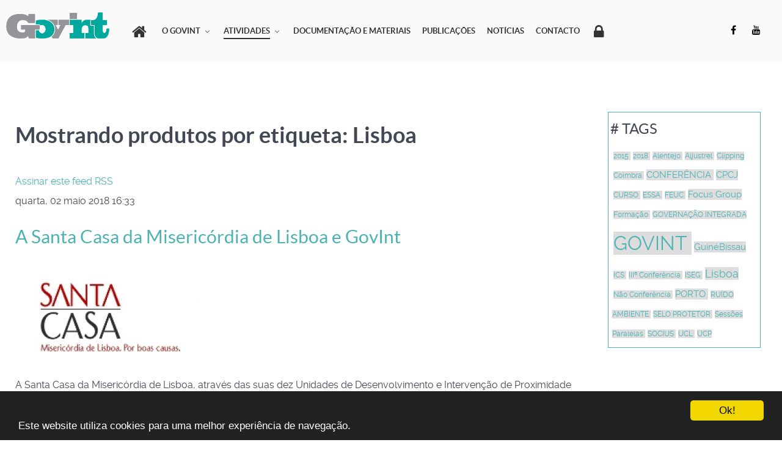

--- FILE ---
content_type: text/html; charset=utf-8
request_url: http://govint.pt/index.php/atividades/eventos/itemlist/tag/Lisboa
body_size: 7295
content:
<!DOCTYPE html>
<html prefix="og: http://ogp.me/ns#" lang="pt-PT" dir="ltr">
        <head>
    
            <meta name="viewport" content="width=device-width, initial-scale=1.0">
        <meta http-equiv="X-UA-Compatible" content="IE=edge" />
        

                <link rel="icon" type="image/x-icon" href="/templates/g5_helium/custom/images/favicon.ico" />
        
                <link rel="apple-touch-icon" sizes="180x180" href="/templates/g5_helium/custom/images/logo2.png">
        <link rel="icon" sizes="192x192" href="/templates/g5_helium/custom/images/logo2.png">
            
    <meta charset="utf-8" />
	<base href="http://govint.pt/index.php/atividades/eventos/itemlist/tag/Lisboa" />
	<meta name="keywords" content="O Fórum para a Governação Integrada,projeto dinamizado por um conjunto de parceiros para a promoção de uma alteração da cultura organizacional das instituições, evoluindo das soluções burocráticas,modelos de governação integrada,GovInt,maior eficácia e eficiência,resolução de problemas sociais complexos" />
	<meta property="og:url" content="http://govint.pt/index.php/atividades/eventos/itemlist/tag/Lisboa" />
	<meta property="og:type" content="website" />
	<meta property="og:title" content="Lisboa" />
	<meta property="og:description" content="O Fórum para a Governação Integrada é um projeto dinamizado por um conjunto de parceiros que se associam para a promoção de uma alteração da cultura organizacional das instituições, evoluindo das soluções burocráticas para modelos de governação integrada (GovInt), que permitam maior eficácia e efici..." />
	<meta name="twitter:card" content="summary" />
	<meta name="twitter:title" content="Lisboa" />
	<meta name="twitter:description" content="O Fórum para a Governação Integrada é um projeto dinamizado por um conjunto de parceiros que se associam para a promoção de uma alteração da cultura organizacional das instituições, evoluindo das solu..." />
	<meta name="description" content="O Fórum para a Governação Integrada é um projeto dinamizado por um conjunto de parceiros que se associam para a promoção de uma alteração da cultura o..." />
	<meta name="generator" content="Joomla! - Open Source Content Management" />
	<title>Lisboa</title>
	<link href="/index.php/atividades/eventos/itemlist/tag/Lisboa" rel="canonical" />
	<link href="/index.php/atividades/eventos/itemlist/tag/Lisboa?format=feed" rel="alternate" type="application/rss+xml" title="Lisboa | Feed" />
	<link href="/index.php/atividades/eventos/itemlist/tag/Lisboa?format=feed&type=rss" rel="alternate" type="application/rss+xml" title="Lisboa | RSS 2.0" />
	<link href="/index.php/atividades/eventos/itemlist/tag/Lisboa?format=feed&type=atom" rel="alternate" type="application/atom+xml" title="Lisboa | Atom 1.0" />
	<link href="https://cdn.jsdelivr.net/npm/simple-line-icons@2.4.1/css/simple-line-icons.css" rel="stylesheet" />
	<link href="/components/com_k2/css/k2.css?v=2.10.3&b=20200429" rel="stylesheet" />
	<link href="/plugins/system/jcemediabox/css/jcemediabox.css?1d12bb5a40100bbd1841bfc0e498ce7b" rel="stylesheet" />
	<link href="/plugins/system/jcemediabox/themes/shadow/css/style.css?587b87a7390648bab4f4f6d04a8c420d" rel="stylesheet" />
	<link href="/plugins/system/jce/css/content.css?04cd4ff1026e9611bd8d35e57c35bcc9" rel="stylesheet" />
	<link href="/templates/g5_helium/custom/uikit/css/uikit.min.css" rel="stylesheet" />
	<link href="/media/gantry5/assets/css/font-awesome.min.css" rel="stylesheet" />
	<link href="/media/gantry5/engines/nucleus/css-compiled/nucleus.css" rel="stylesheet" />
	<link href="/templates/g5_helium/custom/css-compiled/helium_9.css" rel="stylesheet" />
	<link href="/media/gantry5/assets/css/bootstrap-gantry.css" rel="stylesheet" />
	<link href="/media/gantry5/engines/nucleus/css-compiled/joomla.css" rel="stylesheet" />
	<link href="/media/jui/css/icomoon.css" rel="stylesheet" />
	<link href="/templates/g5_helium/custom/css-compiled/helium-joomla_9.css" rel="stylesheet" />
	<link href="/templates/g5_helium/custom/css-compiled/custom_9.css" rel="stylesheet" />
	<link href="/templates/g5_helium/custom/scss/animate.min.css" rel="stylesheet" />
	<link href="/templates/g5_helium/custom/scss/chosen.min.css" rel="stylesheet" />
	<link href="//cdnjs.cloudflare.com/ajax/libs/cookieconsent2/1.0.10/dark-bottom.css" rel="stylesheet" />
	<script src="/media/jui/js/jquery.min.js?04cd4ff1026e9611bd8d35e57c35bcc9"></script>
	<script src="/media/jui/js/jquery-noconflict.js?04cd4ff1026e9611bd8d35e57c35bcc9"></script>
	<script src="/media/jui/js/jquery-migrate.min.js?04cd4ff1026e9611bd8d35e57c35bcc9"></script>
	<script src="/media/k2/assets/js/k2.frontend.js?v=2.10.3&b=20200429&sitepath=/"></script>
	<script src="/media/jui/js/bootstrap.min.js?04cd4ff1026e9611bd8d35e57c35bcc9"></script>
	<script src="/plugins/system/jcemediabox/js/jcemediabox.js?0c56fee23edfcb9fbdfe257623c5280e"></script>
	<script src="/templates/g5_helium/custom/js/forumgovint.js"></script>
	<script src="/templates/g5_helium/custom/js/jquery.sticky.js"></script>
	<script src="/templates/g5_helium/custom/js/jquery.resizeandcrop.js"></script>
	<script src="/templates/g5_helium/custom/js/chosen.jquery.js"></script>
	<script>
jQuery(function($){ initTooltips(); $("body").on("subform-row-add", initTooltips); function initTooltips (event, container) { container = container || document;$(container).find(".hasTooltip").tooltip({"html": true,"container": "body"});} });JCEMediaBox.init({popup:{width:"",height:"",legacy:0,lightbox:0,shadowbox:0,resize:1,icons:0,overlay:1,overlayopacity:0.8,overlaycolor:"#000000",fadespeed:500,scalespeed:500,hideobjects:0,scrolling:"fixed",close:2,labels:{'close':'Close','next':'Next','previous':'Previous','cancel':'Cancel','numbers':'{$current} of {$total}'},cookie_expiry:"",google_viewer:0},tooltip:{className:"tooltip",opacity:0.8,speed:150,position:"br",offsets:{x: 16, y: 16}},base:"/",imgpath:"plugins/system/jcemediabox/img",theme:"shadow",themecustom:"",themepath:"plugins/system/jcemediabox/themes",mediafallback:0,mediaselector:"audio,video"});
	</script>

    <!--[if (gte IE 8)&(lte IE 9)]>
        <script type="text/javascript" src="/media/gantry5/assets/js/html5shiv-printshiv.min.js"></script>
        <link rel="stylesheet" href="/media/gantry5/engines/nucleus/css/nucleus-ie9.css" type="text/css"/>
        <script type="text/javascript" src="/media/gantry5/assets/js/matchmedia.polyfill.js"></script>
        <![endif]-->
                        <!-- Global site tag (gtag.js) - Google Analytics -->
<script async src="https://www.googletagmanager.com/gtag/js?id=UA-159062482-3"></script>
<script>
  window.dataLayer = window.dataLayer || [];
  function gtag(){dataLayer.push(arguments);}
  gtag('js', new Date());

  gtag('config', 'UA-159062482-3');
</script>

                
</head>

    <body class="gantry g-helium-style site com_k2 view-itemlist no-layout task-tag dir-ltr itemid-196 outline-9 g-offcanvas-left g-default g-style-preset1">
        
                    

        <div id="g-offcanvas"  data-g-offcanvas-swipe="1" data-g-offcanvas-css3="1">
                        <div class="g-grid">                        

        <div class="g-block size-100">
             <div id="mobile-menu-5697-particle" class="g-content g-particle">            <div id="g-mobilemenu-container" data-g-menu-breakpoint="48rem"></div>
            </div>
        </div>
            </div>
    </div>
        <div id="g-page-surround">
            <div class="g-offcanvas-hide g-offcanvas-toggle" role="navigation" data-offcanvas-toggle aria-controls="g-offcanvas" aria-expanded="false"><i class="fa fa-fw fa-bars"></i></div>                        

                                            
                <section id="g-navigation">
                <div class="g-container">                                <div class="g-grid">                        

        <div class="g-block size-100">
             <div class="g-system-messages">
                                            <div id="system-message-container">
    </div>

            
    </div>
        </div>
            </div>
                            <div class="g-grid">                        

        <div class="g-block size-14">
             <div id="logo-9608-particle" class="g-content g-particle">            <a href="/" target="_self" title="" aria-label="" rel="home" class="g-logo g-logo-helium">
                        <img src="/templates/g5_helium/custom/images/logo2.png"  alt="" />
            </a>
            </div>
        </div>
                    

        <div class="g-block size-74">
             <div id="menu-6409-particle" class="g-content g-particle">            <nav class="g-main-nav" data-g-mobile-target data-g-hover-expand="true">
        <ul class="g-toplevel">
                                                                                                        
        
                        
        
                
        <li class="g-menu-item g-menu-item-type-component g-menu-item-101 g-standard  ">
            <a class="g-menu-item-container" href="/index.php" title="Home" aria-label="Home">
                                                <i class="fa fa-home fa-2x" aria-hidden="true"></i>
                                                    <span class="g-menu-item-content">
                            
                    </span>
                                                </a>
                                </li>
    
                                                                                        
        
                        
        
                
        <li class="g-menu-item g-menu-item-type-separator g-menu-item-189 g-parent g-standard  ">
            <div class="g-menu-item-container" data-g-menuparent="">                                                                            <span class="g-separator g-menu-item-content">            <span class="g-menu-item-title">O Govint</span>
            </span>
                                            <span class="g-menu-parent-indicator"></span>                            </div>                                            <ul class="g-dropdown g-inactive g-fade g-dropdown-right">
            <li class="g-dropdown-column">
                        <div class="g-grid">
                        <div class="g-block size-100">
            <ul class="g-sublevel">
                <li class="g-level-1 g-go-back">
                    <a class="g-menu-item-container" href="#" data-g-menuparent=""><span>Back</span></a>
                </li>
                                                                                                            
        
                        
        
                
        <li class="g-menu-item g-menu-item-type-component g-menu-item-108  ">
            <a class="g-menu-item-container" href="/index.php/o-govint/apresentacao">
                                                                <span class="g-menu-item-content">
                                    <span class="g-menu-item-title">Apresentação</span>
            
                    </span>
                                                </a>
                                </li>
    
                                                                                        
        
                        
        
                
        <li class="g-menu-item g-menu-item-type-component g-menu-item-190  ">
            <a class="g-menu-item-container" href="/index.php/o-govint/objectivos">
                                                                <span class="g-menu-item-content">
                                    <span class="g-menu-item-title">Objectivos</span>
            
                    </span>
                                                </a>
                                </li>
    
                                                                                        
        
                        
        
                
        <li class="g-menu-item g-menu-item-type-component g-menu-item-194  ">
            <a class="g-menu-item-container" href="/index.php/o-govint/promotores">
                                                                <span class="g-menu-item-content">
                                    <span class="g-menu-item-title">Promotores</span>
            
                    </span>
                                                </a>
                                </li>
    
                                                                                        
        
                        
        
                
        <li class="g-menu-item g-menu-item-type-component g-menu-item-191  ">
            <a class="g-menu-item-container" href="/index.php/o-govint/parceiros">
                                                                <span class="g-menu-item-content">
                                    <span class="g-menu-item-title">Parceiros</span>
            
                    </span>
                                                </a>
                                </li>
    
                                                                                        
        
                        
        
                
        <li class="g-menu-item g-menu-item-type-component g-menu-item-192  ">
            <a class="g-menu-item-container" href="/index.php/o-govint/conselho-consultivo">
                                                                <span class="g-menu-item-content">
                                    <span class="g-menu-item-title">Conselho Consultivo</span>
            
                    </span>
                                                </a>
                                </li>
    
                                                                                        
        
                        
        
                
        <li class="g-menu-item g-menu-item-type-component g-menu-item-193  ">
            <a class="g-menu-item-container" href="/index.php/o-govint/secretariado-executivo">
                                                                <span class="g-menu-item-content">
                                    <span class="g-menu-item-title">Secretariado Executivo</span>
            
                    </span>
                                                </a>
                                </li>
    
    
            </ul>
        </div>
            </div>

            </li>
        </ul>
            </li>
    
                                                                                        
        
                        
        
                
        <li class="g-menu-item g-menu-item-type-separator g-menu-item-195 g-parent active g-standard  ">
            <div class="g-menu-item-container" data-g-menuparent="">                                                                            <span class="g-separator g-menu-item-content">            <span class="g-menu-item-title">Atividades</span>
            </span>
                                            <span class="g-menu-parent-indicator"></span>                            </div>                                            <ul class="g-dropdown g-inactive g-fade g-dropdown-right">
            <li class="g-dropdown-column">
                        <div class="g-grid">
                        <div class="g-block size-100">
            <ul class="g-sublevel">
                <li class="g-level-1 g-go-back">
                    <a class="g-menu-item-container" href="#" data-g-menuparent=""><span>Back</span></a>
                </li>
                                                                                                            
                                                                                                                                
                        
        
                
        <li class="g-menu-item g-menu-item-type-url g-menu-item-279  ">
            <a class="g-menu-item-container" href="http://www.colaborar.pt" target="_blank" rel="noopener&#x20;noreferrer">
                                                                <span class="g-menu-item-content">
                                    <span class="g-menu-item-title">2019 Ano Nacional da Colaboração</span>
            
                    </span>
                                                </a>
                                </li>
    
                                                                                        
        
                        
        
                
        <li class="g-menu-item g-menu-item-type-component g-menu-item-196 active  ">
            <a class="g-menu-item-container" href="/index.php/atividades/eventos">
                                                                <span class="g-menu-item-content">
                                    <span class="g-menu-item-title">Eventos</span>
            
                    </span>
                                                </a>
                                </li>
    
                                                                                        
        
                        
        
                
        <li class="g-menu-item g-menu-item-type-component g-menu-item-198  ">
            <a class="g-menu-item-container" href="/index.php/atividades/grupos-de-trabalho">
                                                                <span class="g-menu-item-content">
                                    <span class="g-menu-item-title">Grupos de Trabalho</span>
            
                    </span>
                                                </a>
                                </li>
    
                                                                                        
        
                        
        
                
        <li class="g-menu-item g-menu-item-type-component g-menu-item-199  ">
            <a class="g-menu-item-container" href="/index.php/atividades/formacao">
                                                                <span class="g-menu-item-content">
                                    <span class="g-menu-item-title">Formação</span>
            
                    </span>
                                                </a>
                                </li>
    
                                                                                        
        
                        
        
                
        <li class="g-menu-item g-menu-item-type-component g-menu-item-278  ">
            <a class="g-menu-item-container" href="/index.php/atividades/publicacoes">
                                                                <span class="g-menu-item-content">
                                    <span class="g-menu-item-title">Publicações</span>
            
                    </span>
                                                </a>
                                </li>
    
                                                                                        
                                                                                                                                
                        
        
                
        <li class="g-menu-item g-menu-item-type-url g-menu-item-320  ">
            <a class="g-menu-item-container" href="https://www.conferenciagovint2020.pt" target="_blank" rel="noopener&#x20;noreferrer">
                                                                <span class="g-menu-item-content">
                                    <span class="g-menu-item-title">Conferência &quot;A Era da Colaboração&quot;</span>
            
                    </span>
                                                </a>
                                </li>
    
    
            </ul>
        </div>
            </div>

            </li>
        </ul>
            </li>
    
                                                                                        
        
                        
        
                
        <li class="g-menu-item g-menu-item-type-component g-menu-item-200 g-standard  ">
            <a class="g-menu-item-container" href="/index.php/documentacao-e-materiais">
                                                                <span class="g-menu-item-content">
                                    <span class="g-menu-item-title">Documentação e Materiais</span>
            
                    </span>
                                                </a>
                                </li>
    
                                                                                        
        
                        
        
                
        <li class="g-menu-item g-menu-item-type-component g-menu-item-201 g-standard  ">
            <a class="g-menu-item-container" href="/index.php/publicacoes">
                                                                <span class="g-menu-item-content">
                                    <span class="g-menu-item-title">Publicações</span>
            
                    </span>
                                                </a>
                                </li>
    
                                                                                        
        
                        
        
                
        <li class="g-menu-item g-menu-item-type-component g-menu-item-202 g-standard  ">
            <a class="g-menu-item-container" href="/index.php/noticias">
                                                                <span class="g-menu-item-content">
                                    <span class="g-menu-item-title">Notícias</span>
            
                    </span>
                                                </a>
                                </li>
    
                                                                                        
        
                        
        
                
        <li class="g-menu-item g-menu-item-type-component g-menu-item-204 g-standard  ">
            <a class="g-menu-item-container" href="/index.php/contato">
                                                                <span class="g-menu-item-content">
                                    <span class="g-menu-item-title">Contacto</span>
            
                    </span>
                                                </a>
                                </li>
    
                                                                                        
        
                        
        
                
        <li class="g-menu-item g-menu-item-type-component g-menu-item-203 g-standard  ">
            <a class="g-menu-item-container" href="/index.php/area-reservada" title="Área Reservada" aria-label="Área Reservada">
                                                <i class="fa fa-lock fa-2x" aria-hidden="true"></i>
                                                    <span class="g-menu-item-content">
                            
                    </span>
                                                </a>
                                </li>
    
    
        </ul>
    </nav>
            </div>
        </div>
                    

        <div class="g-block size-12 g-social-header">
             <div id="social-3171-particle" class="g-content g-particle">            <div class="g-social ">
                                            <a href="https://www.facebook.com/Forum-para-a-Governa%C3%A7%C3%A3o-Integrada-GovInt-1475905775783096/" target="_blank" rel="noopener noreferrer">
                <span class="fa fa-facebook fa-fw"></span>                            </a>
                                            <a href="https://www.youtube.com/channel/UCwPOhHhr4dv9-mNYnCDeTvg" target="_blank" rel="noopener noreferrer">
                <span class="fa fa-youtube fa-fw"></span>                            </a>
            </div>
            </div>
        </div>
            </div>
            </div>
        
    </section>
                
                                
                
    
                <section id="g-container-main" class="g-wrapper">
                <div class="g-container">                    <div class="g-grid">                        

        <div class="g-block size-75">
             <main id="g-mainbar">
                                        <div class="g-grid">                        

        <div class="g-block size-100">
             <div class="g-content">
                                                            <div class="platform-content row-fluid"><div class="span12"><!-- Start K2 Tag Layout -->
<div id="k2Container" class="tagView">
    
        <!-- Title for tag listings -->
    <h1>Mostrando produtos por etiqueta: Lisboa</h1>
    
        <!-- RSS feed icon -->
    <div class="k2FeedIcon">
        <a href="/index.php/atividades/eventos/itemlist/tag/Lisboa?format=feed" title="Assinar este feed RSS">
            <span>Assinar este feed RSS</span>
        </a>
        <div class="clr"></div>
    </div>
    
        <div class="tagItemList">
                <!-- Start K2 Item Layout -->
        <div class="tagItemView">
            <div class="tagItemHeader">
                                <!-- Date created -->
                <span class="tagItemDateCreated">
                    quarta, 02 maio 2018 16:33                </span>
                
                                <!-- Item title -->
                <h2 class="tagItemTitle">
                                        <a href="/index.php/noticias/item/85-a-santa-casa-da-misericordia-de-lisboa-e-govint">A Santa Casa da Misericórdia de Lisboa e GovInt</a>
                                    </h2>
                            </div>

            <div class="tagItemBody">
                                <!-- Item Image -->
                <div class="tagItemImageBlock">
                    <span class="tagItemImage">
                        <a href="/index.php/noticias/item/85-a-santa-casa-da-misericordia-de-lisboa-e-govint" title="A Santa Casa da Miseric&oacute;rdia de Lisboa e GovInt">
                            <img src="/media/k2/items/cache/2a14beb1aee2d71c6fecb12f25c690f7_Generic.jpg" alt="A Santa Casa da Miseric&oacute;rdia de Lisboa e GovInt" style="width:300px; height:auto;" />
                        </a>
                    </span>
                    <div class="clr"></div>
                </div>
                
                                <!-- Item introtext -->
                <div class="tagItemIntroText">
                    <p style="margin-bottom: 0.0001pt; line-height: normal; background: none repeat scroll 0% 0% white;">A Santa Casa da Misericórdia de Lisboa, através das suas dez Unidades de Desenvolvimento e Intervenção de Proximidade (UDIP) tem vindo a desenvolver um projeto-piloto de Governação Integrada de base territorial.</p>
                </div>
                
                <div class="clr"></div>
            </div>

            <div class="clr"></div>

            
                        <!-- Item category name -->
            <div class="tagItemCategory">
                <span>Publicado em</span>
                <a href="/index.php/noticias">Notícias</a>
            </div>
            
            
                        <!-- Item "read more..." link -->
            <div class="tagItemReadMore">
                <a class="k2ReadMore" href="/index.php/noticias/item/85-a-santa-casa-da-misericordia-de-lisboa-e-govint">
                    Ler mais ...                </a>
            </div>
            
            <div class="clr"></div>
        </div>
        <!-- End K2 Item Layout -->
                <!-- Start K2 Item Layout -->
        <div class="tagItemView">
            <div class="tagItemHeader">
                                <!-- Date created -->
                <span class="tagItemDateCreated">
                    quarta, 02 maio 2018 16:29                </span>
                
                                <!-- Item title -->
                <h2 class="tagItemTitle">
                                        <a href="/index.php/noticias/item/82-1-congresso-da-rede-social-de-lisboa-envelhecimento-do-isolamento-social-a-participacao-e-coesao">1º Congresso da Rede Social de Lisboa Envelhecimento, do Isolamento Social à Participação e Coesão</a>
                                    </h2>
                            </div>

            <div class="tagItemBody">
                                <!-- Item Image -->
                <div class="tagItemImageBlock">
                    <span class="tagItemImage">
                        <a href="/index.php/noticias/item/82-1-congresso-da-rede-social-de-lisboa-envelhecimento-do-isolamento-social-a-participacao-e-coesao" title="1&ordm; Congresso da Rede Social de Lisboa Envelhecimento, do Isolamento Social &agrave; Participa&ccedil;&atilde;o e Coes&atilde;o">
                            <img src="/media/k2/items/cache/aaa082d2257ab65aecf61c2340e9c5b9_Generic.jpg" alt="1&ordm; Congresso da Rede Social de Lisboa Envelhecimento, do Isolamento Social &agrave; Participa&ccedil;&atilde;o e Coes&atilde;o" style="width:300px; height:auto;" />
                        </a>
                    </span>
                    <div class="clr"></div>
                </div>
                
                                <!-- Item introtext -->
                <div class="tagItemIntroText">
                    <p style="margin-bottom: 12pt; text-align: justify;">A Plataforma para a Área do Envelhecimento (PAE) da Rede Social de Lisboa promove o Congresso "Envelhecimento, do Isolamento Social à Participação e Coesão", que se realiza nos próximos dias 29 e 30 de janeiro de 2015, no Instituto Superior de Economia e Gestão da Universidade de Lisboa.</p>
<p style="margin-bottom: 12pt; text-align: center;"><a style="text-align: center;" href="/images/flyer_Congresso_Envelhecimento_do_Isolamento_Social_à_participação_e_Coesão_15_web_1.pdf">VEJA O  PROGRAMA</a></p>
                </div>
                
                <div class="clr"></div>
            </div>

            <div class="clr"></div>

            
                        <!-- Item category name -->
            <div class="tagItemCategory">
                <span>Publicado em</span>
                <a href="/index.php/noticias">Notícias</a>
            </div>
            
            
                        <!-- Item "read more..." link -->
            <div class="tagItemReadMore">
                <a class="k2ReadMore" href="/index.php/noticias/item/82-1-congresso-da-rede-social-de-lisboa-envelhecimento-do-isolamento-social-a-participacao-e-coesao">
                    Ler mais ...                </a>
            </div>
            
            <div class="clr"></div>
        </div>
        <!-- End K2 Item Layout -->
                <!-- Start K2 Item Layout -->
        <div class="tagItemView">
            <div class="tagItemHeader">
                                <!-- Date created -->
                <span class="tagItemDateCreated">
                    quarta, 02 maio 2018 14:14                </span>
                
                                <!-- Item title -->
                <h2 class="tagItemTitle">
                                        <a href="/index.php/noticias/item/46-lisboa-recebeu-a-iii-conferencia-internacional-do-forum-para-a-governacao-integrada-colaborar-missao-impossivel">Lisboa recebeu a IIIª Conferência Internacional do Fórum para a Governação Integrada: &quot;Colaborar: Missão Impossível?&quot;</a>
                                    </h2>
                            </div>

            <div class="tagItemBody">
                                <!-- Item Image -->
                <div class="tagItemImageBlock">
                    <span class="tagItemImage">
                        <a href="/index.php/noticias/item/46-lisboa-recebeu-a-iii-conferencia-internacional-do-forum-para-a-governacao-integrada-colaborar-missao-impossivel" title="Lisboa recebeu a III&ordf; Confer&ecirc;ncia Internacional do F&oacute;rum para a Governa&ccedil;&atilde;o Integrada: &amp;quot;Colaborar: Miss&atilde;o Imposs&iacute;vel?&amp;quot;">
                            <img src="/media/k2/items/cache/64d93d666355a43c4a86679a030d35b6_Generic.jpg" alt="Lisboa recebeu a III&ordf; Confer&ecirc;ncia Internacional do F&oacute;rum para a Governa&ccedil;&atilde;o Integrada: &amp;quot;Colaborar: Miss&atilde;o Imposs&iacute;vel?&amp;quot;" style="width:300px; height:auto;" />
                        </a>
                    </span>
                    <div class="clr"></div>
                </div>
                
                                <!-- Item introtext -->
                <div class="tagItemIntroText">
                    <p style="text-align: justify;">"Colaborar: Missão impossível?" foi o tema escolhido para a IIIª Conferência Internacional do Fórum para a Governação Integrada, que decorreu nos dias 17 e 18 de janeiro de 2017, no Cinema São Jorge, em Lisboa.</p>
                </div>
                
                <div class="clr"></div>
            </div>

            <div class="clr"></div>

            
                        <!-- Item category name -->
            <div class="tagItemCategory">
                <span>Publicado em</span>
                <a href="/index.php/noticias">Notícias</a>
            </div>
            
            
                        <!-- Item "read more..." link -->
            <div class="tagItemReadMore">
                <a class="k2ReadMore" href="/index.php/noticias/item/46-lisboa-recebeu-a-iii-conferencia-internacional-do-forum-para-a-governacao-integrada-colaborar-missao-impossivel">
                    Ler mais ...                </a>
            </div>
            
            <div class="clr"></div>
        </div>
        <!-- End K2 Item Layout -->
            </div>

    <!-- Pagination -->
        </div>
<!-- End K2 Tag Layout -->

<!-- JoomlaWorks "K2" (v2.10.3) | Learn more about K2 at https://getk2.org --></div></div>
    
            
    </div>
        </div>
            </div>
            
    </main>
        </div>
                    

        <div class="g-block size-25">
             <aside id="g-sidebar">
                                        <div class="g-grid">                        

        <div class="g-block size-100">
             <div class="g-content">
                                    <div class="platform-content"><div class="moduletable  tags box-outline">
							<h3 class="g-title"># tags</h3>
						
<div id="k2ModuleBox97" class="k2TagCloudBlock  tags box-outline">
            <a href="/index.php/atividades/eventos/itemlist/tag/2015" style="font-size:75%" title="1 Artigos marcados com 2015">
        2015    </a>
                <a href="/index.php/atividades/eventos/itemlist/tag/2018" style="font-size:75%" title="1 Artigos marcados com 2018">
        2018    </a>
                <a href="/index.php/atividades/eventos/itemlist/tag/Alentejo" style="font-size:75%" title="1 Artigos marcados com Alentejo">
        Alentejo    </a>
                <a href="/index.php/atividades/eventos/itemlist/tag/Aljustrel" style="font-size:75%" title="1 Artigos marcados com Aljustrel">
        Aljustrel    </a>
                <a href="/index.php/atividades/eventos/itemlist/tag/Clipping" style="font-size:75%" title="1 Artigos marcados com Clipping">
        Clipping    </a>
                <a href="/index.php/atividades/eventos/itemlist/tag/Coimbra" style="font-size:75%" title="1 Artigos marcados com Coimbra">
        Coimbra    </a>
                <a href="/index.php/atividades/eventos/itemlist/tag/CONFERÊNCIA" style="font-size:93%" title="2 Artigos marcados com CONFER&Ecirc;NCIA">
        CONFERÊNCIA    </a>
                <a href="/index.php/atividades/eventos/itemlist/tag/CPCJ" style="font-size:93%" title="2 Artigos marcados com CPCJ">
        CPCJ    </a>
                <a href="/index.php/atividades/eventos/itemlist/tag/CURSO" style="font-size:75%" title="1 Artigos marcados com CURSO">
        CURSO    </a>
                <a href="/index.php/atividades/eventos/itemlist/tag/ESSA" style="font-size:75%" title="1 Artigos marcados com ESSA">
        ESSA    </a>
                <a href="/index.php/atividades/eventos/itemlist/tag/FEUC" style="font-size:75%" title="1 Artigos marcados com FEUC">
        FEUC    </a>
                <a href="/index.php/atividades/eventos/itemlist/tag/Focus Group" style="font-size:93%" title="2 Artigos marcados com Focus Group">
        Focus Group    </a>
                <a href="/index.php/atividades/eventos/itemlist/tag/Formação" style="font-size:75%" title="1 Artigos marcados com Forma&ccedil;&atilde;o">
        Formação    </a>
                <a href="/index.php/atividades/eventos/itemlist/tag/GOVERNAÇÃO INTEGRADA" style="font-size:75%" title="1 Artigos marcados com GOVERNA&Ccedil;&Atilde;O INTEGRADA">
        GOVERNAÇÃO INTEGRADA    </a>
                <a href="/index.php/atividades/eventos/itemlist/tag/GOVINT" style="font-size:200%" title="8 Artigos marcados com GOVINT">
        GOVINT    </a>
                <a href="/index.php/atividades/eventos/itemlist/tag/GuinéBissau" style="font-size:93%" title="2 Artigos marcados com Guin&eacute;Bissau">
        GuinéBissau    </a>
                <a href="/index.php/atividades/eventos/itemlist/tag/ICS" style="font-size:75%" title="1 Artigos marcados com ICS">
        ICS    </a>
                <a href="/index.php/atividades/eventos/itemlist/tag/IIIª Conferência" style="font-size:75%" title="1 Artigos marcados com III&ordf; Confer&ecirc;ncia">
        IIIª Conferência    </a>
                <a href="/index.php/atividades/eventos/itemlist/tag/ISEG" style="font-size:75%" title="1 Artigos marcados com ISEG">
        ISEG    </a>
                <a href="/index.php/atividades/eventos/itemlist/tag/Lisboa" style="font-size:111%" title="3 Artigos marcados com Lisboa">
        Lisboa    </a>
                <a href="/index.php/atividades/eventos/itemlist/tag/Não Conferência" style="font-size:75%" title="1 Artigos marcados com N&atilde;o Confer&ecirc;ncia">
        Não Conferência    </a>
                <a href="/index.php/atividades/eventos/itemlist/tag/PORTO" style="font-size:93%" title="2 Artigos marcados com PORTO">
        PORTO    </a>
                <a href="/index.php/atividades/eventos/itemlist/tag/RUÍDO AMBIENTE" style="font-size:75%" title="1 Artigos marcados com RU&Iacute;DO AMBIENTE">
        RUÍDO AMBIENTE    </a>
                <a href="/index.php/atividades/eventos/itemlist/tag/SELO PROTETOR" style="font-size:75%" title="1 Artigos marcados com SELO PROTETOR">
        SELO PROTETOR    </a>
                <a href="/index.php/atividades/eventos/itemlist/tag/Sessões Paralelas" style="font-size:75%" title="1 Artigos marcados com Sess&otilde;es Paralelas">
        Sessões Paralelas    </a>
                <a href="/index.php/atividades/eventos/itemlist/tag/SOCIUS" style="font-size:75%" title="1 Artigos marcados com SOCIUS">
        SOCIUS    </a>
                <a href="/index.php/atividades/eventos/itemlist/tag/UCL" style="font-size:75%" title="1 Artigos marcados com UCL">
        UCL    </a>
                <a href="/index.php/atividades/eventos/itemlist/tag/UCP" style="font-size:75%" title="1 Artigos marcados com UCP">
        UCP    </a>
            <div class="clr"></div>
</div>
		</div></div>
            
        </div>
        </div>
            </div>
            
    </aside>
        </div>
            </div>
    </div>
        
    </section>
    
                                
                <footer id="g-footer">
                <div class="g-container">                                <div class="g-grid">                        

        <div class="g-block size-14">
             <div id="logo-9571-particle" class="g-content g-particle">            <a href="/" target="_self" title="" aria-label="" rel="home" class="g-logo g-logo-helium">
                        <img src="/templates/g5_helium/custom/images/logo2.png"  alt="" />
            </a>
            </div>
        </div>
                    

        <div class="g-block size-76">
             <div id="copyright-1736-particle" class="g-content g-particle">            <div class="g-copyright ">
    &copy;
            IPAV
            2026
    <br />Forum para a Governação Integrada. Todos os direitos reservados.</div>
            </div>
        </div>
                    

        <div class="g-block size-10">
             <div id="totop-8670-particle" class="g-content g-particle">            <div class="">
    <div class="g-totop">
        <a href="#" id="g-totop" rel="nofollow" title="Back to top" aria-label="Back to top">
                        <i class="fa fa-chevron-up fa-fw fa-2x"></i>                    </a>
    </div>
</div>
            </div>
        </div>
            </div>
            </div>
        
    </footer>
            
                        

        </div>
                    

                        <script type="text/javascript" src="/media/gantry5/assets/js/main.js"></script>
    <script type="text/javascript" src="/templates/g5_helium/custom/uikit/js/uikit.min.js"></script>
    <script type="text/javascript">
            window.cookieconsent_options = {
                message: 'Este\u0020website\u0020utiliza\u0020cookies\u0020para\u0020uma\u0020melhor\u0020experi\u00EAncia\u0020de\u0020navega\u00E7\u00E3o.',
                learnMore: 'Read\u0020More...',
                                dismiss: 'Ok\u0021',
                theme: 'dark-bottom'
            };
        </script>
    <script type="text/javascript" src="//cdnjs.cloudflare.com/ajax/libs/cookieconsent2/1.0.10/cookieconsent.min.js"></script>
    <script type="text/javascript" src="/templates/g5_helium/custom/js/wow.min.js"></script>
    <script type="text/javascript">
			wow = new WOW({ mobile: true, offset: 200 });
			wow.init();
		</script>
    

    

        
    </body>
</html>


--- FILE ---
content_type: text/css
request_url: http://govint.pt/templates/g5_helium/custom/css-compiled/custom_9.css
body_size: 8053
content:
/* GANTRY5 DEVELOPMENT MODE ENABLED.

   WARNING: This file is automatically generated by Gantry5. Any modifications to this file will be lost!

   For more information on modifying CSS, please read:

   http://docs.gantry.org/gantry5/configure/styles
   http://docs.gantry.org/gantry5/tutorials/adding-a-custom-style-sheet
 */

/* line 2, media/gantry5/engines/nucleus/scss/nucleus/mixins/_nav.scss */
/* line 12, media/gantry5/engines/nucleus/scss/nucleus/mixins/_nav.scss */
/* line 2, media/gantry5/engines/nucleus/scss/nucleus/mixins/_utilities.scss */
/* line 9, media/gantry5/engines/nucleus/scss/nucleus/mixins/_utilities.scss */
/* line 4, templates/g5_helium/custom/scss/_onepage-menu.scss */
/* line 5, templates/g5_helium/custom/scss/_onepage-menu.scss */
.g-onepage-menu ul {
  margin: 0;
  list-style: none;
  background: #fff;
  border: 1px solid #e0e0e5;
  border-radius: 3px;
}
/* line 11, templates/g5_helium/custom/scss/_onepage-menu.scss */
/* line 12, templates/g5_helium/custom/scss/_onepage-menu.scss */
.g-onepage-menu ul li a {
  padding: 0.625rem 1.25rem;
  color: #424753;
  display: block;
  border-bottom: 1px solid #e0e0e5;
  -webkit-transition: all, 0.2s;
  -moz-transition: all, 0.2s;
  transition: all, 0.2s;
}
/* line 18, templates/g5_helium/custom/scss/_onepage-menu.scss */
.g-onepage-menu ul li a:hover {
  background: #f8f9fa;
  color: #15161a;
}
/* line 22, templates/g5_helium/custom/scss/_onepage-menu.scss */
.g-onepage-menu ul li a i {
  margin-right: 5px;
}
/* line 26, templates/g5_helium/custom/scss/_onepage-menu.scss */
/* line 27, templates/g5_helium/custom/scss/_onepage-menu.scss */
.g-onepage-menu ul li:last-child a {
  border-bottom: none;
}
/* line 31, templates/g5_helium/custom/scss/_onepage-menu.scss */
.g-onepage-menu ul li .submenu {
  border: none;
  display: none;
}
/* line 34, templates/g5_helium/custom/scss/_onepage-menu.scss */
.g-onepage-menu ul li .submenu.uk-active {
  display: block;
}
/* line 36, templates/g5_helium/custom/scss/_onepage-menu.scss */
.g-onepage-menu ul li .submenu.uk-active a {
  padding-left: 35px;
}
/* line 40, templates/g5_helium/custom/scss/_onepage-menu.scss */
/* line 41, templates/g5_helium/custom/scss/_onepage-menu.scss */
.g-onepage-menu ul li .submenu li:last-child {
  border-bottom: 1px solid #e0e0e5;
}
/* line 46, templates/g5_helium/custom/scss/_onepage-menu.scss */
/* line 47, templates/g5_helium/custom/scss/_onepage-menu.scss */
.g-onepage-menu ul li.uk-active > a {
  background: #f8f9fa;
  color: #4db2b3;
}
/* line 51, templates/g5_helium/custom/scss/_onepage-menu.scss */
.g-onepage-menu ul li.uk-active .submenu {
  display: block;
}
/* line 53, templates/g5_helium/custom/scss/_onepage-menu.scss */
.g-onepage-menu ul li.uk-active .submenu a {
  padding-left: 35px;
}
/* line 1, templates/g5_helium/custom/scss/_slideshow.scss */
/* line 2, templates/g5_helium/custom/scss/_slideshow.scss */
.g-slideshow .uk-overlay-panel {
  padding: 25px;
}
@media only all and (max-width: 47.99rem) {
  /* line 25, media/gantry5/engines/nucleus/scss/nucleus/mixins/_breakpoints.scss */
  .g-slideshow .uk-overlay-panel {
    padding: 15px;
  }
  /* line 6, templates/g5_helium/custom/scss/_slideshow.scss */
  .g-slideshow .uk-overlay-panel.uk-overlay-left {
    top: auto;
    bottom: 0;
    right: 0;
    width: 100%;
  }
  /* line 12, templates/g5_helium/custom/scss/_slideshow.scss */
  .g-slideshow .uk-overlay-panel.uk-overlay-right {
    top: auto;
    bottom: 0;
    left: 0;
    width: 100%;
  }
}
@media only all and (min-width: 48rem) and (max-width: 59.99rem) {
  /* line 13, media/gantry5/engines/nucleus/scss/nucleus/mixins/_breakpoints.scss */
  .g-slideshow .uk-overlay-panel {
    padding: 15px;
  }
  /* line 21, templates/g5_helium/custom/scss/_slideshow.scss */
  .g-slideshow .uk-overlay-panel.uk-overlay-left {
    top: auto;
    bottom: 0;
    right: 0;
    width: 100%;
  }
  /* line 27, templates/g5_helium/custom/scss/_slideshow.scss */
  .g-slideshow .uk-overlay-panel.uk-overlay-right {
    top: auto;
    bottom: 0;
    left: 0;
    width: 100%;
  }
}
@media only all and (min-width: 60rem) and (max-width: 79.99rem) {
  /* line 7, media/gantry5/engines/nucleus/scss/nucleus/mixins/_breakpoints.scss */
  .g-slideshow .uk-overlay-panel {
    padding: 15px;
  }
}
/* line 38, templates/g5_helium/custom/scss/_slideshow.scss */
.g-slideshow .g-overlay-container {
  width: 80rem;
  margin-left: auto;
  margin-right: auto;
  padding-left: 25px !important;
  padding-right: 25px !important;
}
@media only all and (min-width: 60rem) and (max-width: 79.99rem) {
  .g-slideshow .g-overlay-container {
    width: 60rem;
  }
}
@media only all and (min-width: 48rem) and (max-width: 59.99rem) {
  .g-slideshow .g-overlay-container {
    width: 48rem;
  }
}
@media only all and (min-width: 30.01rem) and (max-width: 47.99rem) {
  /* line 16, media/gantry5/engines/nucleus/scss/nucleus/mixins/_breakpoints.scss */
  .g-slideshow .g-overlay-container {
    width: 30rem;
  }
}
@media only all and (max-width: 30rem) {
  /* line 19, media/gantry5/engines/nucleus/scss/nucleus/mixins/_breakpoints.scss */
  .g-slideshow .g-overlay-container {
    width: 100%;
  }
}
/* line 57, templates/g5_helium/custom/scss/_slideshow.scss */
/* line 58, templates/g5_helium/custom/scss/_slideshow.scss */
.g-slideshow .nav-visible .uk-slidenav {
  opacity: 1;
}
/* line 62, templates/g5_helium/custom/scss/_slideshow.scss */
.g-slideshow .g-slideshow-title {
  margin: 0 0 15px;
  color: #fff !important;
}
@media only all and (max-width: 47.99rem) {
  .g-slideshow .g-slideshow-title {
    margin: 0;
    font-size: 1rem;
  }
}
/* line 70, templates/g5_helium/custom/scss/_slideshow.scss */
.g-slideshow .g-slideshow-desc {
  margin: 0;
}
@media only all and (max-width: 47.99rem) {
  .g-slideshow .g-slideshow-desc {
    display: none;
  }
}
/* line 75, templates/g5_helium/custom/scss/_slideshow.scss */
.g-slideshow .g-slideshow-desc a:not(.button) {
  color: #4db2b3;
}
/* line 77, templates/g5_helium/custom/scss/_slideshow.scss */
.g-slideshow .g-slideshow-desc a:not(.button):hover {
  text-decoration: underline;
}
/* line 82, templates/g5_helium/custom/scss/_slideshow.scss */
.g-slideshow .g-slideshow-buttons {
  margin: 25px 0 0;
}
@media only all and (max-width: 47.99rem) {
  .g-slideshow .g-slideshow-buttons {
    margin: 15px 0 0;
  }
}
/* line 87, templates/g5_helium/custom/scss/_slideshow.scss */
.g-slideshow .g-slideshow-buttons .button {
  margin-right: 15px;
  border: 2px solid #4db2b3;
  -webkit-transition: all 0.3s;
  -moz-transition: all 0.3s;
  transition: all 0.3s;
}
/* line 91, templates/g5_helium/custom/scss/_slideshow.scss */
.g-slideshow .g-slideshow-buttons .button:hover {
  background: #6abebf;
  border-color: #6abebf;
}
/* line 96, templates/g5_helium/custom/scss/_slideshow.scss */
.g-slideshow .g-slideshow-buttons .button:last-child {
  margin-right: 0;
}
/* line 99, templates/g5_helium/custom/scss/_slideshow.scss */
.g-slideshow .g-slideshow-buttons .button > span {
  margin-right: 10px;
}
@media only all and (max-width: 47.99rem) {
  .g-slideshow .g-slideshow-buttons .button {
    display: block;
    margin-right: 0;
    margin-bottom: 15px;
  }
  /* line 106, templates/g5_helium/custom/scss/_slideshow.scss */
  .g-slideshow .g-slideshow-buttons .button:last-child {
    margin-bottom: 0;
  }
}
@media only all and (min-width: 48rem) and (max-width: 59.99rem) {
  .g-slideshow .g-slideshow-buttons .button {
    display: block;
    margin-right: 0;
    margin-bottom: 15px;
  }
  /* line 114, templates/g5_helium/custom/scss/_slideshow.scss */
  .g-slideshow .g-slideshow-buttons .button:last-child {
    margin-bottom: 0;
  }
}
/* line 118, templates/g5_helium/custom/scss/_slideshow.scss */
.g-slideshow .g-slideshow-buttons .button.empty {
  background: none;
  border: 2px solid #4db2b3;
  color: #4db2b3;
}
/* line 122, templates/g5_helium/custom/scss/_slideshow.scss */
.g-slideshow .g-slideshow-buttons .button.empty:hover {
  background: #4db2b3;
  border-color: #4db2b3;
  color: #fff;
}
/* line 130, templates/g5_helium/custom/scss/_slideshow.scss */
.g-slideshow .uk-flex-center {
  text-align: center;
}
/* line 133, templates/g5_helium/custom/scss/_slideshow.scss */
.g-slideshow .style2 {
  padding: 70px 0;
}
/* line 135, templates/g5_helium/custom/scss/_slideshow.scss */
.g-slideshow .style2 .g-slideshow-title {
  padding: 15px 25px;
  background: #fff;
  color: #1a1a1a !important;
  font-size: 2rem;
  display: table;
  margin-bottom: 20px;
}
/* line 143, templates/g5_helium/custom/scss/_slideshow.scss */
.g-slideshow .style2 .g-slideshow-desc {
  padding: 15px 20px;
  background: #1a1a1a;
  color: #fff !important;
  font-size: 1.2rem;
  display: table;
}
/* line 150, templates/g5_helium/custom/scss/_slideshow.scss */
/* line 151, templates/g5_helium/custom/scss/_slideshow.scss */
.g-slideshow .style2 .g-slideshow-buttons .button {
  font-size: 1.2rem;
}
/* line 153, templates/g5_helium/custom/scss/_slideshow.scss */
.g-slideshow .style2 .g-slideshow-buttons .button.standard {
  background: #fff;
  border-color: #fff;
  color: #1a1a1a;
}
/* line 157, templates/g5_helium/custom/scss/_slideshow.scss */
.g-slideshow .style2 .g-slideshow-buttons .button.standard:hover {
  background: #1a1a1a;
  border-color: #1a1a1a;
  color: #fff;
}
/* line 163, templates/g5_helium/custom/scss/_slideshow.scss */
.g-slideshow .style2 .g-slideshow-buttons .button.empty {
  border-color: #fff;
  color: #fff;
}
/* line 166, templates/g5_helium/custom/scss/_slideshow.scss */
.g-slideshow .style2 .g-slideshow-buttons .button.empty:hover {
  background: #1a1a1a;
  border-color: #1a1a1a;
  color: #fff;
}
/* line 174, templates/g5_helium/custom/scss/_slideshow.scss */
/* line 175, templates/g5_helium/custom/scss/_slideshow.scss */
.g-slideshow .style2.uk-flex-right .g-slideshow-title, .g-slideshow .style2.uk-flex-right .g-slideshow-desc {
  margin-left: auto;
}
/* line 179, templates/g5_helium/custom/scss/_slideshow.scss */
/* line 180, templates/g5_helium/custom/scss/_slideshow.scss */
.g-slideshow .style2.uk-flex-center .g-slideshow-title {
  margin: 0 auto 20px;
}
/* line 183, templates/g5_helium/custom/scss/_slideshow.scss */
.g-slideshow .style2.uk-flex-center .g-slideshow-desc {
  margin: auto;
}
/* line 188, templates/g5_helium/custom/scss/_slideshow.scss */
/* line 189, templates/g5_helium/custom/scss/_slideshow.scss */
.g-slideshow .style3 .g-slideshow-title {
  font-size: 2rem;
}
@media only all and (max-width: 47.99rem) {
  .g-slideshow .style3 .g-slideshow-title {
    font-size: 1.2rem;
  }
}
@media only all and (min-width: 48rem) and (max-width: 59.99rem) {
  .g-slideshow .style3 .g-slideshow-title {
    font-size: 1.4rem;
  }
}
/* line 198, templates/g5_helium/custom/scss/_slideshow.scss */
.g-slideshow .style3 .g-slideshow-desc {
  font-size: 17px;
  line-height: 30px;
}
/* line 203, templates/g5_helium/custom/scss/_slideshow.scss */
/* line 204, templates/g5_helium/custom/scss/_slideshow.scss */
/* line 205, templates/g5_helium/custom/scss/_slideshow.scss */
.g-slideshow .dark-text .style3 .g-slideshow-title {
  color: #424753 !important;
}
/* line 208, templates/g5_helium/custom/scss/_slideshow.scss */
.g-slideshow .dark-text .style3 .g-slideshow-desc {
  color: #424753;
}
/* line 213, templates/g5_helium/custom/scss/_slideshow.scss */
.g-slideshow .uk-dotnav {
  margin: 0 0 35px;
}
/* line 216, templates/g5_helium/custom/scss/_slideshow.scss */
/* line 217, templates/g5_helium/custom/scss/_slideshow.scss */
.g-slideshow .g-slideshow-item iframe {
  pointer-events: auto !important;
}
/* line 221, templates/g5_helium/custom/scss/_slideshow.scss */
/* line 222, templates/g5_helium/custom/scss/_slideshow.scss */
.g-slideshow .slideshow-caption.uk-overlay-background {
  padding: 25px;
}
/* line 226, templates/g5_helium/custom/scss/_slideshow.scss */
.g-slideshow .uk-overlay-left-short {
  -webkit-transform: translateX(-10%);
  -moz-transform: translateX(-10%);
  -ms-transform: translateX(-10%);
  -o-transform: translateX(-10%);
  transform: translateX(-10%);
}
/* line 229, templates/g5_helium/custom/scss/_slideshow.scss */
.g-slideshow .uk-overlay-right-short {
  -webkit-transform: translateX(10%);
  -moz-transform: translateX(10%);
  -ms-transform: translateX(10%);
  -o-transform: translateX(10%);
  transform: translateX(10%);
}
/* line 232, templates/g5_helium/custom/scss/_slideshow.scss */
.g-slideshow .uk-overlay-top-short {
  -webkit-transform: translateY(-10%);
  -moz-transform: translateY(-10%);
  -ms-transform: translateY(-10%);
  -o-transform: translateY(-10%);
  transform: translateY(-10%);
}
/* line 235, templates/g5_helium/custom/scss/_slideshow.scss */
.g-slideshow .uk-overlay-bottom-short {
  -webkit-transform: translateY(10%);
  -moz-transform: translateY(10%);
  -ms-transform: translateY(10%);
  -o-transform: translateY(10%);
  transform: translateY(10%);
}
/* line 238, templates/g5_helium/custom/scss/_slideshow.scss */
.g-slideshow .uk-overlay-scale {
  -webkit-transform: scale(0.8);
  -moz-transform: scale(0.8);
  -ms-transform: scale(0.8);
  -o-transform: scale(0.8);
  transform: scale(0.8);
}
/* line 241, templates/g5_helium/custom/scss/_slideshow.scss */
.g-slideshow .uk-overlay-left-short, .g-slideshow .uk-overlay-right-short, .g-slideshow .uk-overlay-top-short, .g-slideshow .uk-overlay-bottom-short {
  -webkit-transition-duration: 0.5s;
  -moz-transition-duration: 0.5s;
  transition-duration: 0.5s;
}
/* line 244, templates/g5_helium/custom/scss/_slideshow.scss */
/* line 245, templates/g5_helium/custom/scss/_slideshow.scss */
/* line 246, templates/g5_helium/custom/scss/_slideshow.scss */
.g-slideshow .uk-overlay-active .uk-active .uk-overlay-scale {
  -webkit-transform: scale(1);
  -moz-transform: scale(1);
  -ms-transform: scale(1);
  -o-transform: scale(1);
  transform: scale(1);
}
/* line 251, templates/g5_helium/custom/scss/_slideshow.scss */
.g-slideshow audio, .g-slideshow canvas, .g-slideshow video {
  display: block;
}
/* line 256, templates/g5_helium/custom/scss/_slideshow.scss */
/* line 257, templates/g5_helium/custom/scss/_slideshow.scss */
/* line 258, templates/g5_helium/custom/scss/_slideshow.scss */
#g-fullwidth .g-slideshow .g-content, .g-flushed .g-slideshow .g-content {
  margin: 0.625rem;
  padding: 0.938rem;
}
/* line 4, templates/g5_helium/custom/scss/_tabs.scss */
.g-tabs {
  background: #fff;
  border: 1px solid #e0e0e5;
}
/* line 7, templates/g5_helium/custom/scss/_tabs.scss */
.g-tabs .uk-tab {
  border-color: #e0e0e5;
}
/* line 9, templates/g5_helium/custom/scss/_tabs.scss */
/* line 10, templates/g5_helium/custom/scss/_tabs.scss */
.g-tabs .uk-tab > li > a {
  border: none;
  border-radius: 0;
  margin: 0 !important;
  color: #424753;
  text-shadow: none;
  padding: 20px 25px !important;
  -webkit-transition: background, 0.2s;
  -moz-transition: background, 0.2s;
  transition: background, 0.2s;
}
/* line 18, templates/g5_helium/custom/scss/_tabs.scss */
.g-tabs .uk-tab > li > a:hover {
  color: #424753;
}
@media only all and (min-width: 48rem) and (max-width: 59.99rem) {
  .g-tabs .uk-tab > li > a {
    padding: 20px 15px !important;
  }
}
/* line 25, templates/g5_helium/custom/scss/_tabs.scss */
/* line 26, templates/g5_helium/custom/scss/_tabs.scss */
.g-tabs .uk-tab > li.uk-active > a {
  color: #424753;
}
/* line 30, templates/g5_helium/custom/scss/_tabs.scss */
.g-tabs .uk-tab > li .g-title-icon {
  margin-right: 10px;
}
/* line 34, templates/g5_helium/custom/scss/_tabs.scss */
.g-tabs .uk-tab .uk-tab-responsive {
  margin: 0;
}
/* line 36, templates/g5_helium/custom/scss/_tabs.scss */
.g-tabs .uk-tab .uk-tab-responsive > a {
  cursor: pointer;
}
/* line 39, templates/g5_helium/custom/scss/_tabs.scss */
.g-tabs .uk-tab .uk-tab-responsive .uk-dropdown {
  margin: 0;
  font-size: 0.9rem;
  border-color: #e0e0e5;
  padding: 0;
  border-radius: 0;
}
/* line 45, templates/g5_helium/custom/scss/_tabs.scss */
.g-tabs .uk-tab .uk-tab-responsive .uk-dropdown .uk-nav {
  margin: 0;
}
/* line 47, templates/g5_helium/custom/scss/_tabs.scss */
/* line 48, templates/g5_helium/custom/scss/_tabs.scss */
.g-tabs .uk-tab .uk-tab-responsive .uk-dropdown .uk-nav li a {
  padding: 15px 25px;
  color: #424753;
}
/* line 51, templates/g5_helium/custom/scss/_tabs.scss */
.g-tabs .uk-tab .uk-tab-responsive .uk-dropdown .uk-nav li a:before {
  border: none;
}
/* line 54, templates/g5_helium/custom/scss/_tabs.scss */
.g-tabs .uk-tab .uk-tab-responsive .uk-dropdown .uk-nav li a:hover {
  background: #f8f9fa;
  box-shadow: none;
}
/* line 64, templates/g5_helium/custom/scss/_tabs.scss */
.g-tabs .uk-tab-grid {
  margin: 0;
}
/* line 65, templates/g5_helium/custom/scss/_tabs.scss */
.g-tabs .uk-tab-grid:before {
  border-color: #e0e0e5;
}
/* line 69, templates/g5_helium/custom/scss/_tabs.scss */
/* line 70, templates/g5_helium/custom/scss/_tabs.scss */
@media only all and (max-width: 47.99rem) {
  .g-tabs .uk-tab-grid.uk-tab-top .g-tab-nav, .g-tabs .uk-tab-grid.uk-tab-bottom .g-tab-nav {
    width: auto;
  }
}
/* line 74, templates/g5_helium/custom/scss/_tabs.scss */
.g-tabs .uk-tab-grid.uk-tab-top .g-tab-nav > a, .g-tabs .uk-tab-grid.uk-tab-bottom .g-tab-nav > a {
  border-right: none;
  border-left: 1px solid #e0e0e5;
}
/* line 78, templates/g5_helium/custom/scss/_tabs.scss */
/* line 79, templates/g5_helium/custom/scss/_tabs.scss */
.g-tabs .uk-tab-grid.uk-tab-top .g-tab-nav:first-child > a, .g-tabs .uk-tab-grid.uk-tab-bottom .g-tab-nav:first-child > a {
  border-left: none;
}
/* line 86, templates/g5_helium/custom/scss/_tabs.scss */
.g-tabs .uk-tab-top {
  border-bottom: 1px solid #e0e0e5;
}
/* line 88, templates/g5_helium/custom/scss/_tabs.scss */
/* line 89, templates/g5_helium/custom/scss/_tabs.scss */
.g-tabs .uk-tab-top .g-tab-nav > a {
  border-right: 1px solid #e0e0e5;
}
/* line 91, templates/g5_helium/custom/scss/_tabs.scss */
.g-tabs .uk-tab-top .g-tab-nav > a:before {
  border-top: 3px solid transparent;
  content: "";
  position: absolute;
  top: 0;
  left: 0;
  width: 100%;
}
/* line 100, templates/g5_helium/custom/scss/_tabs.scss */
/* line 101, templates/g5_helium/custom/scss/_tabs.scss */
/* line 102, templates/g5_helium/custom/scss/_tabs.scss */
.g-tabs .uk-tab-top .g-tab-nav.uk-active > a:before {
  border-top-color: #4db2b3;
}
/* line 109, templates/g5_helium/custom/scss/_tabs.scss */
.g-tabs .uk-tab-bottom {
  border-top: 1px solid #e0e0e5;
}
/* line 111, templates/g5_helium/custom/scss/_tabs.scss */
/* line 112, templates/g5_helium/custom/scss/_tabs.scss */
.g-tabs .uk-tab-bottom .g-tab-nav > a {
  border-right: 1px solid #e0e0e5;
}
/* line 114, templates/g5_helium/custom/scss/_tabs.scss */
.g-tabs .uk-tab-bottom .g-tab-nav > a:before {
  border-bottom: 3px solid transparent;
  content: "";
  position: absolute;
  bottom: 0;
  left: 0;
  width: 100%;
}
/* line 123, templates/g5_helium/custom/scss/_tabs.scss */
/* line 124, templates/g5_helium/custom/scss/_tabs.scss */
/* line 125, templates/g5_helium/custom/scss/_tabs.scss */
.g-tabs .uk-tab-bottom .g-tab-nav.uk-active > a:before {
  border-bottom-color: #4db2b3;
}
/* line 132, templates/g5_helium/custom/scss/_tabs.scss */
/* line 133, templates/g5_helium/custom/scss/_tabs.scss */
/* line 134, templates/g5_helium/custom/scss/_tabs.scss */
.g-tabs .uk-tab-left .g-tab-nav > a {
  border-top: 1px solid #e0e0e5;
}
/* line 136, templates/g5_helium/custom/scss/_tabs.scss */
.g-tabs .uk-tab-left .g-tab-nav > a:before {
  border-left: 3px solid transparent;
  content: "";
  position: absolute;
  top: 0;
  left: 0;
  height: 100%;
}
/* line 145, templates/g5_helium/custom/scss/_tabs.scss */
/* line 146, templates/g5_helium/custom/scss/_tabs.scss */
.g-tabs .uk-tab-left .g-tab-nav:first-child > a {
  border-top: none;
}
/* line 150, templates/g5_helium/custom/scss/_tabs.scss */
/* line 151, templates/g5_helium/custom/scss/_tabs.scss */
/* line 152, templates/g5_helium/custom/scss/_tabs.scss */
.g-tabs .uk-tab-left .g-tab-nav.uk-active > a:before {
  border-left-color: #4db2b3;
}
/* line 159, templates/g5_helium/custom/scss/_tabs.scss */
/* line 160, templates/g5_helium/custom/scss/_tabs.scss */
/* line 161, templates/g5_helium/custom/scss/_tabs.scss */
.g-tabs .uk-tab-right .g-tab-nav > a {
  border-top: 1px solid #e0e0e5;
}
/* line 163, templates/g5_helium/custom/scss/_tabs.scss */
.g-tabs .uk-tab-right .g-tab-nav > a:before {
  border-right: 3px solid transparent;
  content: "";
  position: absolute;
  top: 0;
  right: 0;
  height: 100%;
}
/* line 172, templates/g5_helium/custom/scss/_tabs.scss */
/* line 173, templates/g5_helium/custom/scss/_tabs.scss */
.g-tabs .uk-tab-right .g-tab-nav:first-child > a {
  border-top: none;
}
/* line 177, templates/g5_helium/custom/scss/_tabs.scss */
/* line 178, templates/g5_helium/custom/scss/_tabs.scss */
/* line 179, templates/g5_helium/custom/scss/_tabs.scss */
.g-tabs .uk-tab-right .g-tab-nav.uk-active > a:before {
  border-right-color: #4db2b3;
}
/* line 186, templates/g5_helium/custom/scss/_tabs.scss */
.g-tabs .tabs-content {
  overflow: hidden;
}
/* line 188, templates/g5_helium/custom/scss/_tabs.scss */
.g-tabs .tabs-content.uk-margin {
  margin-bottom: 0;
}
/* line 191, templates/g5_helium/custom/scss/_tabs.scss */
.g-tabs .tabs-content p {
  margin-bottom: 0;
}
/* line 194, templates/g5_helium/custom/scss/_tabs.scss */
.g-tabs .tabs-content .button {
  margin-top: 25px;
}
/* line 197, templates/g5_helium/custom/scss/_tabs.scss */
.g-tabs .tabs-content.left {
  padding: 35px;
  margin-left: -35px;
}
@media only all and (max-width: 47.99rem) {
  .g-tabs .tabs-content.left {
    margin-left: 0;
  }
}
/* line 203, templates/g5_helium/custom/scss/_tabs.scss */
/* line 204, templates/g5_helium/custom/scss/_tabs.scss */
.g-tabs .tabs-content.left p:first-child {
  margin-top: 0;
}
/* line 209, templates/g5_helium/custom/scss/_tabs.scss */
.g-tabs .tabs-content.right {
  padding: 35px;
  margin-right: -35px;
}
@media only all and (max-width: 47.99rem) {
  .g-tabs .tabs-content.right {
    margin-right: 0;
  }
}
/* line 215, templates/g5_helium/custom/scss/_tabs.scss */
/* line 216, templates/g5_helium/custom/scss/_tabs.scss */
.g-tabs .tabs-content.right p:first-child {
  margin-top: 0;
}
/* line 221, templates/g5_helium/custom/scss/_tabs.scss */
.g-tabs .tabs-content.top {
  padding: 35px;
  margin: 0;
}
/* line 224, templates/g5_helium/custom/scss/_tabs.scss */
.g-tabs .tabs-content.top > li {
  margin: 0;
}
/* line 228, templates/g5_helium/custom/scss/_tabs.scss */
.g-tabs .tabs-content.bottom {
  padding: 35px;
  margin: 0;
}
/* line 231, templates/g5_helium/custom/scss/_tabs.scss */
.g-tabs .tabs-content.bottom > li {
  margin: 0;
}
/* ForumGovint 2018 CSS file */
/* line 8, templates/g5_helium/custom/scss/custom.scss */
body.itemid-277 #g-mainbar, body.itemid-276 #g-mainbar {
  padding-top: 0rem;
}
/* line 10, templates/g5_helium/custom/scss/custom.scss */
.fb_el_levantamento_relacoes_colaborarivas___logo .fabrikLabel {
  display: none;
}
/* line 11, templates/g5_helium/custom/scss/custom.scss */
#form_11 .nav {
  display: none;
}
/* line 13, templates/g5_helium/custom/scss/custom.scss */
body.itemid-277 .page-header h1, body.itemid-276 .page-header h1 {
  padding-top: 1rem;
}
/* line 15, templates/g5_helium/custom/scss/custom.scss */
.logoColab img {
  max-width: 160px;
  margin-top: 2rem;
}
/* line 19, templates/g5_helium/custom/scss/custom.scss */
body.itemid-101 #k2Container {
  display: none;
}
/* line 21, templates/g5_helium/custom/scss/custom.scss */
.btn {
  cursor: pointer !important;
}
/* line 23, templates/g5_helium/custom/scss/custom.scss */
.fb_el_levantamento_relacoes_colaborarivas___regiao {
  display: none !important;
  visibility: hidden;
}
/* line 25, templates/g5_helium/custom/scss/custom.scss */
div.video_list ul li {
  width: 31%;
  margin: 0.5rem;
  display: inline-block;
}
/* line 31, templates/g5_helium/custom/scss/custom.scss */
div.k2ItemsBlock ul li a.moduleItemTitle:hover {
  color: #333;
}
/* line 33, templates/g5_helium/custom/scss/custom.scss */
div.itemIsFeatured::before, div.catItemIsFeatured::before, div.userItemIsFeatured::before {
  display: none;
}
/* line 35, templates/g5_helium/custom/scss/custom.scss */
body.itemid-283 .article-info {
  display: none;
}
/* line 36, templates/g5_helium/custom/scss/custom.scss */
body.itemid-283 .page-header h2 {
  text-align: center;
  text-transform: uppercase;
}
/* line 38, templates/g5_helium/custom/scss/custom.scss */
#pointerG {
  color: #fff;
  padding: 0.2rem;
  position: relative;
  background: lightseagreen;
  border-color: lightseagreen;
  margin-bottom: 1rem !important;
  width: 100%;
  -webkit-border-radius: 8px;
  -moz-border-radius: 8px;
  border-radius: 8px;
}
/* line 51, templates/g5_helium/custom/scss/custom.scss */
#pointerG::after {
  content: ' ';
  position: absolute;
  width: 0;
  height: 0;
  left: auto;
  right: 60px;
  bottom: -20px;
  border: 12px solid;
  border-top-color: currentcolor;
  border-right-color: currentcolor;
  border-bottom-color: currentcolor;
  border-left-color: currentcolor;
  border-color: lightseagreen lightseagreen transparent transparent;
}
/* line 68, templates/g5_helium/custom/scss/custom.scss */
#phoca-dl-most-viewed-box > div.pd-documents > div > div > small {
  display: block;
  clear: both;
}
/* line 71, templates/g5_helium/custom/scss/custom.scss */
html.g-offcanvas-css3.uk-notouch body.gantry.g-helium-style.site.com_fabrik.view-form.no-layout.no-task.dir-ltr.itemid-250.outline-9.g-offcanvas-left.g-default.g-style-preset1 div#g-page-surround section#g-container-main.g-wrapper div.g-container div.g-grid div.g-block.size-100 main#g-mainbar div.g-grid div.g-block.size-100 div.g-content div.platform-content.row-fluid div.span12 form#form_3.fabrikForm fieldset#group4.fabrikGroup.form-horizontal div.row-fluid div.control-group.fabrikElementContainer.plg-display.fb_el_levantamento_de_relacoes_colaborativas___info.span12 label.fabrikLabel.control-label {
  width: 100% !important;
  font-weight: normal;
  text-align: left;
}
/* line 73, templates/g5_helium/custom/scss/custom.scss */
#group1 > div:nth-child(7) > div > label {
  display: none !important;
}
/* line 75, templates/g5_helium/custom/scss/custom.scss */
#phoca-dl-category-box > div.pd-category > div > div > div > div.pd-filename > div > div:nth-child(1) {
  float: right;
}
/* line 76, templates/g5_helium/custom/scss/custom.scss */
#phoca-dl-category-box .label a {
  color: #fff;
  text-transform: uppercase;
}
/* line 78, templates/g5_helium/custom/scss/custom.scss */
.pd-filenamebox .label a {
  color: #fff;
  text-transform: uppercase;
}
/* line 79, templates/g5_helium/custom/scss/custom.scss */
.pd-category .label-default, .pd-filenamebox .label-default {
  background: #4db2b3;
  padding: 0.2rem 1rem;
}
/* line 81, templates/g5_helium/custom/scss/custom.scss */
.bm_slider_theme1 .bm_slider_item .bm_slider_title {
  display: none;
}
/* line 83, templates/g5_helium/custom/scss/custom.scss */
body p {
  clear: both;
}
/* line 85, templates/g5_helium/custom/scss/custom.scss */
.g-slideshow .style2 .g-slideshow-title {
  color: #fff !important;
  font-weight: 600;
}
/* line 87, templates/g5_helium/custom/scss/custom.scss */
.g-slideshow-title {
  color: #fff !important;
  box-shadow: 10px 10px 58px -1px #000;
  background: rgba(0, 0, 0, 0.6) !important;
  color: #fff !important;
}
/* line 88, templates/g5_helium/custom/scss/custom.scss */
.g-slideshow-title a {
  color: #fff !important;
}
/* line 90, templates/g5_helium/custom/scss/custom.scss */
.btn, .button {
  margin-top: 0.6rem;
  color: #000;
}
/* line 92, templates/g5_helium/custom/scss/custom.scss */
.btn:hover, .button:hover {
  color: #fff;
}
/* line 94, templates/g5_helium/custom/scss/custom.scss */
.inscrever:hover, .button.contacto:hover {
  letter-spacing: 0.4rem;
}
/* line 96, templates/g5_helium/custom/scss/custom.scss */
#g-intro {
  margin: 0px;
  padding: 0px;
  margin-top: 2rem !important;
}
/* line 98, templates/g5_helium/custom/scss/custom.scss */
#g-navigation {
  z-index: 9999 !important;
}
/* line 101, templates/g5_helium/custom/scss/custom.scss */
.alert {
  text-align: center;
}
/* line 102, templates/g5_helium/custom/scss/custom.scss */
.alert-heading {
  text-align: center;
  font-weight: 800;
  text-transform: uppercase;
}
/* line 104, templates/g5_helium/custom/scss/custom.scss */
div.catItemView {
  padding: 0rem 0.5rem !important;
}
/* line 105, templates/g5_helium/custom/scss/custom.scss */
div.catItemView p {
  text-align: left !important;
  line-height: normal;
}
/* line 106, templates/g5_helium/custom/scss/custom.scss */
div.catItemView img {
  width: 100%;
}
/* line 107, templates/g5_helium/custom/scss/custom.scss */
div.catItemHeader h3.catItemTitle {
  line-height: normal;
  font-weight: bold;
  text-transform: uppercase;
}
/* line 113, templates/g5_helium/custom/scss/custom.scss */
div.itemListCategory {
  background: transparent;
  border: none;
}
/* line 116, templates/g5_helium/custom/scss/custom.scss */
.resize-and-crop {
  overflow: hidden;
}
/* line 118, templates/g5_helium/custom/scss/custom.scss */
.catItemAuthor {
  font-size: 0.8rem;
}
/* line 120, templates/g5_helium/custom/scss/custom.scss */
.g-social a {
  color: #000;
}
/* line 121, templates/g5_helium/custom/scss/custom.scss */
#g-testimonials a {
  color: #000;
}
/* line 122, templates/g5_helium/custom/scss/custom.scss */
#logo-9608-particle {
  margin: 10px 0px 0px 10px;
  padding: 0px;
}
/* line 124, templates/g5_helium/custom/scss/custom.scss */
#g-navigation-sticky-wrapper > #g-navigation {
  -webkit-transition: background-color 2s ease-out;
  -moz-transition: background-color 2s ease-out;
  -o-transition: background-color 2s ease-out;
  transition: background-color 2s ease-out;
}
/* line 130, templates/g5_helium/custom/scss/custom.scss */
#g-navigation-sticky-wrapper.is-sticky > #g-navigation {
  box-shadow: 0px 0px 12px 1px #333;
  background: #000;
}
/* line 134, templates/g5_helium/custom/scss/custom.scss */
#g-navigation-sticky-wrapper.is-sticky .g-social a {
  color: #4db2b3;
}
/* line 135, templates/g5_helium/custom/scss/custom.scss */
#g-navigation-sticky-wrapper.is-sticky ~ .g-offcanvas-toggle {
  color: #4db2b3 !important;
}
/* line 137, templates/g5_helium/custom/scss/custom.scss */
#g-navigation-sticky-wrapper > #g-navigation .g-content {
  -webkit-transition: all 2s ease-out;
  -moz-transition: all 2s ease-out;
  -o-transition: all 2s ease-out;
  transition: all 2s ease-out;
}
/* line 143, templates/g5_helium/custom/scss/custom.scss */
#g-navigation-sticky-wrapper.is-sticky > #g-navigation .g-content {
  margin: 0 0.625rem;
  padding: 0 0.938rem;
  -webkit-transition: all 2s ease-out;
  -moz-transition: all 2s ease-out;
  -o-transition: all 2s ease-out;
  transition: all 2s ease-out;
}
/* line 152, templates/g5_helium/custom/scss/custom.scss */
.g-main-nav .g-standard .g-dropdown {
  width: auto !important;
}
/* line 154, templates/g5_helium/custom/scss/custom.scss */
.g-logo.g-logo-helium img, .g-logo.g-logo-helium svg {
  max-height: 100%;
  margin: 0px auto;
}
/* line 158, templates/g5_helium/custom/scss/custom.scss */
#g-header img {
  margin: 0px auto;
  display: block;
}
/* line 160, templates/g5_helium/custom/scss/custom.scss */
#g-header .g-content {
  margin: 0rem;
  padding: 0rem;
}
/* line 162, templates/g5_helium/custom/scss/custom.scss */
#g-navigation .g-main-nav .g-toplevel > li > .g-menu-item-container {
  color: #333;
}
/* line 163, templates/g5_helium/custom/scss/custom.scss */
#g-navigation .g-main-nav .g-toplevel > li > .g-menu-item-container:hover {
  color: #4db2b3;
}
/* line 164, templates/g5_helium/custom/scss/custom.scss */
#g-navigation .g-main-nav .g-toplevel > li.active > .g-menu-item-container > .g-menu-item-content {
  box-shadow: 0 2px 0 #333;
}
/* line 166, templates/g5_helium/custom/scss/custom.scss */
#g-navigation-sticky-wrapper.is-sticky > #g-navigation .g-main-nav .g-toplevel > li > .g-menu-item-container {
  color: #fff;
}
/* line 167, templates/g5_helium/custom/scss/custom.scss */
#g-navigation-sticky-wrapper.is-sticky > #g-navigation .g-main-nav .g-toplevel > li > .g-menu-item-container:hover {
  color: #4db2b3;
}
/* line 168, templates/g5_helium/custom/scss/custom.scss */
#g-navigation-sticky-wrapper.is-sticky > #g-navigation .g-main-nav .g-toplevel > li.active > .g-menu-item-container > .g-menu-item-content {
  box-shadow: 0 2px 0 #4db2b3;
}
/* line 172, templates/g5_helium/custom/scss/custom.scss */
.g-menu-item-title {
  text-transform: uppercase;
}
/* line 173, templates/g5_helium/custom/scss/custom.scss */
.g-menu-item-subtitle {
  color: #333;
}
/* line 175, templates/g5_helium/custom/scss/custom.scss */
.g-main-nav .g-toplevel > li > .g-menu-item-container, .g-main-nav .g-sublevel > li > .g-menu-item-container {
  font-size: 0.8rem;
}
/* line 177, templates/g5_helium/custom/scss/custom.scss */
div.itemBody {
  clear: both;
  margin-top: 0rem !important;
  border: 1px solid #ccc;
  border-top: 0px;
  position: relative;
  bottom: 1px;
  padding: 2rem;
  margin-bottom: 1rem;
}
/* line 179, templates/g5_helium/custom/scss/custom.scss */
#k2Container > div.itemSocialSharing > div.itemFacebookButton > div.fb-like.fb_iframe_widget > span {
  height: 20px !important;
}
/* Promotores */
/* line 185, templates/g5_helium/custom/scss/custom.scss */
.logospromotores .g-block {
  text-align: center;
  margin: 0rem !important;
  padding: 2rem !important;
  border: 1px solid #ddd;
}
/* line 187, templates/g5_helium/custom/scss/custom.scss */
.logospromotores a {
  font-size: 0.6rem;
  text-transform: uppercase;
}
/* line 190, templates/g5_helium/custom/scss/custom.scss */
.logospromotores .g-block img {
  width: 100%;
  transition: All 1s ease;
  -webkit-transition: All 1s ease;
  -moz-transition: All 1s ease;
  -o-transition: All 1s ease;
  transform: rotate(0deg) scale(1) skew(1deg) translate(0px);
  -webkit-transform: rotate(0deg) scale(1) skew(0deg) translate(0px);
  -moz-transform: rotate(0deg) scale(1) skew(0deg) translate(0px);
  -o-transform: rotate(0deg) scale(1) skew(0deg) translate(0px);
  -ms-transform: rotate(0deg) scale(1) skew(0deg) translate(0px);
}
/* line 202, templates/g5_helium/custom/scss/custom.scss */
.logospromotores .g-block img:hover {
  transform: rotate(0deg) scale(1.2) skew(1deg) translate(0px);
  -webkit-transform: rotate(0deg) scale(1.2) skew(0deg) translate(0px);
  -moz-transform: rotate(0deg) scale(1.2) skew(0deg) translate(0px);
  -o-transform: rotate(0deg) scale(1.2) skew(0deg) translate(0px);
  -ms-transform: rotate(0deg) scale(1.2) skew(0deg) translate(0px);
}
/* Slider */
/* line 214, templates/g5_helium/custom/scss/custom.scss */
.uk-slideshow {
  margin: 0px;
}
/* line 215, templates/g5_helium/custom/scss/custom.scss */
.uk-slideshow li {
  display: inline-block;
}
/* line 216, templates/g5_helium/custom/scss/custom.scss */
.uk-slideshow-fullscreen, .uk-slideshow-fullscreen > li {
  height: auto;
  min-height: 95vh;
}
/* line 222, templates/g5_helium/custom/scss/custom.scss */
.uk-cover-background {
  background-size: contain !important;
  background-position: top !important;
}
/* line 224, templates/g5_helium/custom/scss/custom.scss */
#g-intro .g-container {
  width: 100%;
}
/* line 226, templates/g5_helium/custom/scss/custom.scss */
.g-owlcarousel-item-img {
  max-height: 400px;
  overflow: hidden;
}
/* line 227, templates/g5_helium/custom/scss/custom.scss */
.owl-carousel .owl-item img {
  bottom: 335px;
  position: relative;
}
/* line 232, templates/g5_helium/custom/scss/custom.scss */
.g-owlcarousel-item-title, .g-owlcarousel-item-desc {
  text-shadow: 1px 1px 5px #333;
}
/* line 233, templates/g5_helium/custom/scss/custom.scss */
.g-slideshow-title {
  text-shadow: 1px 1px 5px #333;
}
/* line 236, templates/g5_helium/custom/scss/custom.scss */
#itemListLeading .itemContainer {
  width: 100%;
}
/* line 237, templates/g5_helium/custom/scss/custom.scss */
.mapacontactos {
  margin: 0px;
}
/* line 238, templates/g5_helium/custom/scss/custom.scss */
.gm-style-iw {
  color: #333;
}
/* line 239, templates/g5_helium/custom/scss/custom.scss */
.pm-input-route {
  max-width: 50%;
}
/* line 241, templates/g5_helium/custom/scss/custom.scss */
#g-footer {
  padding: 0px;
}
/* line 242, templates/g5_helium/custom/scss/custom.scss */
#g-footer .g-content {
  margin: 0px;
}
/* line 244, templates/g5_helium/custom/scss/custom.scss */
#g-footer .g-logo.g-logo-helium img {
  max-height: 100px;
}
/* line 245, templates/g5_helium/custom/scss/custom.scss */
.g-branding {
  line-height: normal;
}
/* line 247, templates/g5_helium/custom/scss/custom.scss */
#g-footer .g-totop {
  padding: 0.5rem 1rem;
}
/* line 248, templates/g5_helium/custom/scss/custom.scss */
#g-footer .logo-9571-particle {
  margin-left: 5%;
}
/* line 250, templates/g5_helium/custom/scss/custom.scss */
.g-offcanvas-toggle {
  position: fixed;
  top: 0.7rem;
}
/*
 div.itemCommentsForm form input#submitCommentButton {
 padding: inherit;
 border-radius: inherit;
 }
 */
/* line 260, templates/g5_helium/custom/scss/custom.scss */
.news .moduleItemIntrotext img {
  width: 100%;
}
/* line 262, templates/g5_helium/custom/scss/custom.scss */
body.modal #k2Container {
  padding: 1px;
}
/* line 264, templates/g5_helium/custom/scss/custom.scss */
div.itemToolbar {
  margin: 0px;
  padding: 0px;
}
/* line 269, templates/g5_helium/custom/scss/custom.scss */
div.itemRatingBlock {
  padding: 0 0.5rem;
  background: #f4f4f4;
  float: right;
  font-size: 0.8rem;
}
/* line 275, templates/g5_helium/custom/scss/custom.scss */
div.itemRatingBlock span {
  color: #333;
  font-weight: 600;
}
/* line 276, templates/g5_helium/custom/scss/custom.scss */
div.k2ItemsBlock ul li span.moduleItemDateCreated, div.k2ItemsBlock ul li span.moduleItemHits {
  font-size: 0.8rem;
  color: #333;
  font-weight: 600;
}
/* line 279, templates/g5_helium/custom/scss/custom.scss */
div.k2ItemsBlock ul li span.moduleItemHits {
  background: #4db2b3;
  border-left: 1px solid #333;
  padding: 0 4px 0 4px;
}
/* line 285, templates/g5_helium/custom/scss/custom.scss */
div.k2ItemsBlock ul li div.moduleItemIntrotext a.moduleItemImage:hover img {
  box-shadow: 0px 0px 15px 0px #000;
}
/* line 286, templates/g5_helium/custom/scss/custom.scss */
div.k2ItemsBlock ul li a.moduleItemTitle {
  text-transform: uppercase;
  font-weight: bold;
  font-size: 2vh;
}
/* line 287, templates/g5_helium/custom/scss/custom.scss */
div.itemHeader h2.itemTitle {
  padding: 4px 1rem;
  text-transform: uppercase;
  line-height: normal;
  display: inline-block;
  margin: 0rem;
  background: #eee;
}
/* line 295, templates/g5_helium/custom/scss/custom.scss */
div.itemToolbar {
  background: #eee;
  border-radius: 0px;
  position: relative;
  bottom: 1px;
  padding-right: 20px;
}
/* line 296, templates/g5_helium/custom/scss/custom.scss */
div.itemToolbar ul li span.itemTextResizerTitle {
  display: none;
}
/* line 297, templates/g5_helium/custom/scss/custom.scss */
div.itemHeader span.itemAuthor {
  display: inline-block;
}
/* line 299, templates/g5_helium/custom/scss/custom.scss */
div.itemToolbar ul li a {
  color: #333;
}
/* line 300, templates/g5_helium/custom/scss/custom.scss */
div.itemToolbar ul li a:hover {
  color: #fff;
}
/* line 302, templates/g5_helium/custom/scss/custom.scss */
div.k2ItemsBlock ul li a.moduleItemTitle {
  background: #eee;
  padding: 6px 12px;
  width: 100%;
  display: inline-block;
}
/* line 308, templates/g5_helium/custom/scss/custom.scss */
div.k2ItemsBlock ul li div.moduleItemIntrotext a.moduleItemImage img {
  margin: 0px;
}
/* line 309, templates/g5_helium/custom/scss/custom.scss */
div.k2ItemsBlock ul li div.moduleItemIntrotext {
  padding: 1px;
}
/* line 311, templates/g5_helium/custom/scss/custom.scss */
i {
  margin: 4px;
}
/* line 313, templates/g5_helium/custom/scss/custom.scss */
div.tags {
  padding: 0.2rem !important;
}
/* line 315, templates/g5_helium/custom/scss/custom.scss */
.catItemTags li a {
  background: #4db2b3;
  padding: 4px;
  margin: 1px;
  color: #fff;
  font-weight: bold;
}
/* line 322, templates/g5_helium/custom/scss/custom.scss */
.catItemTags li a:hover {
  color: #333;
  box-shadow: 0px 0px 5px 0px #333;
}
/* line 324, templates/g5_helium/custom/scss/custom.scss */
.catshoriz ul li {
  display: inline-block !important;
  margin: 1rem !important;
}
/* line 329, templates/g5_helium/custom/scss/custom.scss */
.catshoriz .moduleItemIntrotext {
  max-height: 150px;
  overflow: hidden;
}
/* line 331, templates/g5_helium/custom/scss/custom.scss */
.catItemImage {
  max-width: 100%;
  max-height: 210px;
  overflow: hidden;
}
/* line 337, templates/g5_helium/custom/scss/custom.scss */
div.itemListCategory h2 {
  margin-bottom: 0px;
  text-align: center;
  text-transform: uppercase;
  background: #ddd;
}
/* line 343, templates/g5_helium/custom/scss/custom.scss */
div.itemListCategory .badge {
  vertical-align: text-top;
  background: #4db2b3;
}
/* line 345, templates/g5_helium/custom/scss/custom.scss */
#k2Container > div.itemListCategoriesBlock > div > div:nth-child(3) > p {
  margin: 0px;
}
/* line 347, templates/g5_helium/custom/scss/custom.scss */
.catItemCategory a {
  text-transform: uppercase;
}
/* line 350, templates/g5_helium/custom/scss/custom.scss */
.itemListSubCategories h3 {
  display: none;
}
/* line 352, templates/g5_helium/custom/scss/custom.scss */
#k2Container > div.itemListCategoriesBlock > div.itemListSubCategories > div > div > h2 {
  font-size: 1rem;
  text-transform: uppercase;
  margin: 0px;
}
/* line 355, templates/g5_helium/custom/scss/custom.scss */
div.itemImageBlock {
  float: left;
  margin-right: 1%;
}
/* line 360, templates/g5_helium/custom/scss/custom.scss */
div.itemAuthorLatest ul li, .itemRelated ul li {
  display: inline-block;
  padding: 0.5rem 1rem;
}
/* line 365, templates/g5_helium/custom/scss/custom.scss */
.itemBackToTop a.k2Anchor {
  text-decoration: none;
}
/* line 366, templates/g5_helium/custom/scss/custom.scss */
.itemBackToTop a.k2Anchor:hover {
  text-decoration: none;
  color: #333;
}
/* line 368, templates/g5_helium/custom/scss/custom.scss */
.k2AccountPage .inputbox.required {
  max-width: 99%;
  float: right;
}
/* line 370, templates/g5_helium/custom/scss/custom.scss */
div.itemSocialSharing {
  line-height: normal;
  padding: 0px !important;
}
/* line 371, templates/g5_helium/custom/scss/custom.scss */
.itemFacebookButton {
  width: auto !important;
  position: relative;
  bottom: 4px;
}
/* line 372, templates/g5_helium/custom/scss/custom.scss */
div.itemGooglePlusOneButton, .itemFacebookButton, .itemTwitterButton {
  float: none !important;
  display: inline-block;
  margin: 0rem !important;
}
/* line 374, templates/g5_helium/custom/scss/custom.scss */
.g-branding {
  font-size: 0.8rem;
  color: #000;
}
/* line 379, templates/g5_helium/custom/scss/custom.scss */
.icon-feed {
  display: none;
}
/* line 381, templates/g5_helium/custom/scss/custom.scss */
.jicons-icons {
  display: none !important;
}
/* line 383, templates/g5_helium/custom/scss/custom.scss */
#basic-details > dl > dd {
  margin-left: 0px;
}
/* line 385, templates/g5_helium/custom/scss/custom.scss */
#g-mobilemenu-container i {
  margin-right: 0.8rem;
}
/* line 387, templates/g5_helium/custom/scss/custom.scss */
div.itemAuthorBlock img.itemAuthorAvatar {
  max-width: 40px;
}
/* line 388, templates/g5_helium/custom/scss/custom.scss */
h3.itemAuthorName {
  margin: 0px;
}
/* line 389, templates/g5_helium/custom/scss/custom.scss */
div.itemAuthorBlock div.itemAuthorDetails {
  padding: 0px;
}
/* line 391, templates/g5_helium/custom/scss/custom.scss */
div.itemNavigation a.itemNext, div.itemNavigation a.itemPrevious {
  padding: 4px 12px;
}
/* line 392, templates/g5_helium/custom/scss/custom.scss */
div.itemNavigation span.itemNavigationTitle {
  display: block;
}
/* line 394, templates/g5_helium/custom/scss/custom.scss */
div.contact ul.nav-tabs {
  margin-bottom: -2px;
  border-bottom: 4px solid #ccc;
}
/* line 395, templates/g5_helium/custom/scss/custom.scss */
div.contact .nav-tabs > li {
  margin-bottom: -4px;
}
/* line 397, templates/g5_helium/custom/scss/custom.scss */
.tab-content {
  border: 4px solid #ccc;
  border-top: 0px;
  margin-top: 0px;
  padding: 12px;
}
/* line 398, templates/g5_helium/custom/scss/custom.scss */
.nav-tabs > .active > a, .nav-tabs > .active > a:hover, .nav-tabs > .active > a:focus {
  border: 4px solid #ccc;
  border-bottom: 0px;
}
/* line 399, templates/g5_helium/custom/scss/custom.scss */
#basic-details .thumbnail {
  background: #333;
  padding-top: 12px;
}
/* line 401, templates/g5_helium/custom/scss/custom.scss */
h3.g-title {
  text-transform: uppercase;
}
/* line 404, templates/g5_helium/custom/scss/custom.scss */
div.k2Pagination ul li a {
  margin: 0px -3px;
  padding: 4px 1rem;
  border-radius: 0px;
}
/* line 405, templates/g5_helium/custom/scss/custom.scss */
div.k2Pagination ul li span {
  padding: 4px 1rem;
}
/* line 407, templates/g5_helium/custom/scss/custom.scss */
#sobre .sobre {
  text-align: center;
  background: #414141;
  padding: 1rem;
  margin-top: 0px;
  color: #fff;
  text-transform: uppercase;
  font-weight: 800;
}
/* line 417, templates/g5_helium/custom/scss/custom.scss */
.sobre .moduleItemIntrotext {
  width: 80%;
  margin: 0px auto;
}
/* line 420, templates/g5_helium/custom/scss/custom.scss */
div.news ul {
  max-width: 90%;
  margin: 0px auto;
}
/* line 421, templates/g5_helium/custom/scss/custom.scss */
#news .news h3.g-title {
  text-align: center;
  background: #414141;
  padding: 1rem;
  margin-top: 0px;
  color: #fff;
  text-transform: uppercase;
  font-weight: 800;
}
/* line 431, templates/g5_helium/custom/scss/custom.scss */
#noticias .g-title {
  text-align: center;
  background: #4db2b3;
  margin-top: 0px;
  font-weight: 700;
  text-transform: uppercase;
}
/* line 439, templates/g5_helium/custom/scss/custom.scss */
div.news ul li {
  margin: 1rem;
  max-width: 30%;
  display: inline-block;
}
/* line 445, templates/g5_helium/custom/scss/custom.scss */
.gwd-img-ekjj {
  top: 30px !important;
}
/* line 447, templates/g5_helium/custom/scss/custom.scss */
.moduleItemIntrotext .g-block {
  margin: 0.5rem;
  padding: 0 0.5rem;
}
/* line 448, templates/g5_helium/custom/scss/custom.scss */
.moduleItemIntrotext .g-block.size-100 {
  padding-left: 0px;
  margin-left: 0px;
}
/* line 449, templates/g5_helium/custom/scss/custom.scss */
.moduleItemIntrotext .g-block.size-50 {
  margin-left: 0rem;
  padding-left: 0rem;
}
/* line 450, templates/g5_helium/custom/scss/custom.scss */
.itemFullText .g-block {
  margin: 0 0.5rem;
  padding: 0 0.5rem;
}
/* line 452, templates/g5_helium/custom/scss/custom.scss */
div.itemCommentsLoginFirst {
  background: #4db2b3;
  margin: 0px;
}
/* line 453, templates/g5_helium/custom/scss/custom.scss */
div.itemAuthorLatest ul {
  margin: 0px;
}
/* line 456, templates/g5_helium/custom/scss/custom.scss */
.box1 {
  background: #424753;
  color: #ddd;
}
/* line 457, templates/g5_helium/custom/scss/custom.scss */
.box1 .g-title {
  background: #333;
  padding: 1rem;
  margin: 0px -8px;
}
/* line 462, templates/g5_helium/custom/scss/custom.scss */
.box-outline {
  border: 1px solid #4db2b3;
}
/* line 464, templates/g5_helium/custom/scss/custom.scss */
.box-outline.title-outline .g-title {
  margin: 9px -9px;
}
/* line 469, templates/g5_helium/custom/scss/custom.scss */
#g-testimonials .g-title {
  font-weight: 900;
  font-size: 2rem;
  text-shadow: 1px 1px 2px #000;
  text-align: center;
}
/* line 476, templates/g5_helium/custom/scss/custom.scss */
#g-utility {
  background: url('../images/imagem1.jpg');
  background-size: cover;
  background-position: center center;
}
/* line 482, templates/g5_helium/custom/scss/custom.scss */
#g-offcanvas #g-mobilemenu-container ul > li > .g-menu-item-container {
  color: #414141;
}
/* line 486, templates/g5_helium/custom/scss/custom.scss */
.video_list a.moduleItemTitle {
  line-height: normal;
}
/* line 488, templates/g5_helium/custom/scss/custom.scss */
div.k2TagCloudBlock a {
  background: #ddd;
  margin: 2px;
}
/* line 489, templates/g5_helium/custom/scss/custom.scss */
div.k2TagCloudBlock a:hover {
  background: #4db2b3;
  color: #fff;
}
/* line 490, templates/g5_helium/custom/scss/custom.scss */
.k2TagCloudBlock.box-outline {
  border: 0px;
}
/* line 491, templates/g5_helium/custom/scss/custom.scss */
#g-sidebar .g-title {
  margin: 0px;
}
/* line 492, templates/g5_helium/custom/scss/custom.scss */
#g-sidebar {
  margin-top: 0px;
}
/* line 494, templates/g5_helium/custom/scss/custom.scss */
#g-sidebar .box-outline .box-outline {
  border: 0px;
}
/* line 496, templates/g5_helium/custom/scss/custom.scss */
div.k2CalendarBlock {
  height: auto !important;
}
/* line 497, templates/g5_helium/custom/scss/custom.scss */
div.k2CalendarBlock.box-outline {
  border: 0px;
}
/* line 499, templates/g5_helium/custom/scss/custom.scss */
table.calendar tr td.calendarTodayLinked {
  background: #4db2b3;
}
/* line 501, templates/g5_helium/custom/scss/custom.scss */
.contact .dl-horizontal dd {
  margin-left: 0px;
}
/* line 502, templates/g5_helium/custom/scss/custom.scss */
.contact .thumbnail {
  border: 0px;
  box-shadow: none;
}
/* line 504, templates/g5_helium/custom/scss/custom.scss */
.fabrikLabel {
  font-weight: bold;
}
/* line 506, templates/g5_helium/custom/scss/custom.scss */
#levantamento_relacoes_colaborarivas___dependencias .span3 {
  margin: 4px !important;
  line-height: normal;
}
/* line 508, templates/g5_helium/custom/scss/custom.scss */
.fabrikGroupRepeater.btn-group {
  display: none !important;
}
/* line 510, templates/g5_helium/custom/scss/custom.scss */
.fabrikGroup .legend {
  display: none !important;
}
/* PHOCA DOWNLOAD*/
/* line 514, templates/g5_helium/custom/scss/custom.scss */
#phoca-dl-category-box .ph-thumbnail h3, #phoca-dl-categories-box .ph-thumbnail h3 {
  margin-bottom: 1rem;
  line-height: normal;
}
/* line 516, templates/g5_helium/custom/scss/custom.scss */
#phoca-dl-categories-box .pd-subcategory, #phoca-dl-category-box .pd-subcategory {
  line-height: normal;
  background-position: inherit;
  text-transform: uppercase;
  font-size: 0.8rem;
  margin-bottom: 1rem;
}
/* line 524, templates/g5_helium/custom/scss/custom.scss */
#phoca-dl-categories-box > div > div > div.thumbnail {
  padding: 0.2rem;
}
/* line 526, templates/g5_helium/custom/scss/custom.scss */
#phoca-dl-most-viewed-box > div > div {
  display: inline-block;
}
/* line 528, templates/g5_helium/custom/scss/custom.scss */
small.badge {
  background: cadetblue;
}
/* line 530, templates/g5_helium/custom/scss/custom.scss */
#phoca-dl-most-viewed-box div {
  background-position: 0 7px !important;
}
/* line 532, templates/g5_helium/custom/scss/custom.scss */
div.k2SearchBlock div.k2LiveSearchResults ul.liveSearchResults li:nth-child(even) {
  background: #ddd;
}
/* line 534, templates/g5_helium/custom/scss/custom.scss */
div.k2SearchBlock div.k2LiveSearchResults ul {
  counter-reset: section;
  /* Creates a new instance of the section counter with each ol element */
  list-style-type: none;
}
/* line 539, templates/g5_helium/custom/scss/custom.scss */
div.k2SearchBlock div.k2LiveSearchResults ul.liveSearchResults li::before {
  counter-increment: section;
  /* Increments only this instance of the section counter */
  content: counters(section, ".") " ";
  /* Combines the values of all instances of the section counter, separated by a period */
  float: left;
  margin-right: 0.5rem;
  font-weight: bold;
  margin-left: 0.5rem;
}
@media only all and (max-width: 47.938rem) {
  /* line 552, templates/g5_helium/custom/scss/custom.scss */
  div.video_list ul li {
    min-width: 94% !important;
  }
  /* line 553, templates/g5_helium/custom/scss/custom.scss */
  .uk-cover-background {
    background-size: contain !important;
  }
  /* line 554, templates/g5_helium/custom/scss/custom.scss */
  .uk-slideshow-fullscreen, .uk-slideshow-fullscreen > li {
    height: 40vh;
  }
  /* line 555, templates/g5_helium/custom/scss/custom.scss */
  .contentpane.modal {
    padding: 0.5rem;
  }
  /* line 556, templates/g5_helium/custom/scss/custom.scss */
  .g-offcanvas-toggle {
    top: 0.3rem;
  }
  /* line 557, templates/g5_helium/custom/scss/custom.scss */
  #g-page-surround .g-content {
    margin: 0rem;
    padding: 0rem;
  }
  /* line 558, templates/g5_helium/custom/scss/custom.scss */
  .g-branding {
    text-align: center;
  }
  /* line 559, templates/g5_helium/custom/scss/custom.scss */
  .logo-9608-particle {
    margin: 5px auto;
  }
  /* line 560, templates/g5_helium/custom/scss/custom.scss */
  .owl-carousel .owl-item img {
    bottom: 0px !important;
  }
  /* line 561, templates/g5_helium/custom/scss/custom.scss */
  div.news ul {
    margin: 0px;
    max-width: 100%;
  }
  /* line 562, templates/g5_helium/custom/scss/custom.scss */
  .news ul li {
    width: 100%;
    max-width: 100% !important;
    display: block !important;
    margin: 0rem 0rem 1rem 0rem !important;
  }
  /* line 563, templates/g5_helium/custom/scss/custom.scss */
  #g-header {
    padding: 1rem 0rem !important;
  }
  /* line 564, templates/g5_helium/custom/scss/custom.scss */
  .g-logo.g-logo-helium img, .g-logo.g-logo-helium svg {
    max-height: 80px;
    margin: 0.4rem auto;
  }
  /* line 565, templates/g5_helium/custom/scss/custom.scss */
  .contact .thumbnail img {
    width: 20vw;
  }
  /* line 566, templates/g5_helium/custom/scss/custom.scss */
  .contact {
    font-size: 0.9rem;
  }
  /* line 567, templates/g5_helium/custom/scss/custom.scss */
  #noticias .g-title {
    margin-bottom: 0.5rem;
  }
}
@media only all and (max-width: 47.938rem) {
  /* line 572, templates/g5_helium/custom/scss/custom.scss */
  .g-logo img, .g-logo svg .logo-9608-particle {
    padding: 10px 0px !important;
  }
  /* line 573, templates/g5_helium/custom/scss/custom.scss */
  div.video_list ul li {
    min-width: 94% !important;
  }
}
@media only screen and (min-device-width: 320px) {
  /* line 579, templates/g5_helium/custom/scss/custom.scss */
  .g-logo img, .g-logo svg .logo-9608-particle {
    padding: 10px 0px !important;
  }
}
/*# sourceMappingURL=custom_9.css.map */

--- FILE ---
content_type: application/javascript
request_url: http://govint.pt/templates/g5_helium/custom/js/forumgovint.js
body_size: 5052
content:
jQuery.noConflict();
jQuery(window).load(function(){
	jQuery("#g-navigation").sticky({ topSpacing: 0 });
});

jQuery(function() {

	jQuery('#phoca-dl-most-viewed-box > div.pd-documents > div > div > a').addClass('btn btn-primary');

	if (jQuery("#levantamento_relacoes_colaborarivas___nome_do_respondente").filter(function() { return jQuery(this).val(); }).length > 0) {
	//	jQuery('button.guardar').attr('disabled', 'disabled');
	}
	if(jQuery(".fb_el_levantamento_relacoes_colaborarivas___nome_da_institui_o").hasClass('fabrikError')){
		jQuery("fieldset#group20").show();
	}
	jQuery('#levantamento_relacoes_colaborarivas___logo').prependTo('.page-header').css('float', 'right');
	jQuery('button.guardar').hide();
	jQuery('button.voltar').hide();

	if (~window.location.href.indexOf("form")) {
		jQuery('fieldset#group20').hide();
		jQuery('button.aplicar').hide();
		jQuery('#form_11_43 .row-fluid.nav').css('display', 'none');
		jQuery('button.voltar').hide();
		jQuery('<a class="btn validar btn-primary" href="#">Validar Dados</a>').insertAfter('button.guardar');

		jQuery('a.validar').click(function() {
			
			var checkedN = jQuery(".fabrikRepeatGroup___levantamento_relacoes_colaborarivas_21_repeat___nivel_de_colaboracao :radio:checked");
			var groups = [];
			jQuery(".fabrikRepeatGroup___levantamento_relacoes_colaborarivas_21_repeat___nivel_de_colaboracao :radio").each(function() {
				if (groups.indexOf(this.name) < 0) {
					groups.push(this.name);
				}
			});
			if (groups.length == checkedN.length) {
			jQuery(".fabrikRepeatGroup___levantamento_relacoes_colaborarivas_21_repeat___nivel_de_colaboracao .fabrikLabel").css('color', '#333');	
			//	alert('Obrigado pela sua participação!');
			//	jQuery('a.validar').hide();
			//	jQuery('button.guardar').show();
			}
			else {
				var total = groups.length - checkedN.length;
				jQuery(".fabrikRepeatGroup___levantamento_relacoes_colaborarivas_21_repeat___nivel_de_colaboracao .fabrikLabel").css('color', 'red');
				alert('Por favor, escolha ' + total + ' campo(s) em Nível de Colaboração');
			}

			var checkedT = jQuery(".fabrikRepeatGroup___levantamento_relacoes_colaborarivas_21_repeat___tipo_de_colaboracao :radio:checked");
			var groups = [];
			jQuery(".fabrikRepeatGroup___levantamento_relacoes_colaborarivas_21_repeat___tipo_de_colaboracao :radio").each(function() {
				if (groups.indexOf(this.name) < 0) {
					groups.push(this.name);
				}
			});
			if (groups.length == checkedT.length) {
				alert('Obrigado pela sua participação!');
				jQuery('a.validar').hide();
				jQuery('button.guardar').show();
			}
			else {
				var total = groups.length - checkedT.length;
				jQuery(".fabrikRepeatGroup___levantamento_relacoes_colaborarivas_21_repeat___tipo_de_colaboracao .fabrikLabel").css('color', 'red');
				alert('Por favor, escolha ' + total + ' campo(s) em Tipo de Colaboração');
			}
			
			


		});

	}

});

jQuery(function() {
	jQuery('.groupCount').text(function(_, text) {
		return text.replace(/\(|\)/g, '');
	})
	jQuery('.groupCount').addClass('badge badge-dark').css('marginLeft', '0.5rem');
	jQuery('#levantamento_relacoes_colaborarivas___nome_da_institui_o').change(function(){
    	var end = this.value;

    	jQuery('#levantamento_relacoes_colaborarivas___dependencias input[type="checkbox"]').each(function(){
    		var target = jQuery(this).val();
    		jQuery(this).removeAttr("disabled");
    		if (target == end ) {
    			jQuery(this).attr("disabled", true);
    		}
    	});
    });


	jQuery('fieldset#group21').addClass('hidden');
	jQuery('button.aplicar').insertAfter('button.voltar');


	jQuery('body.view-details .fb_el_levantamento_relacoes_colaborarivas___dependencias_ro').parent('.fabrikElementContainer').addClass('hidden');
	jQuery('body.view-details .fb_el_levantamento_relacoes_colaborarivas___agregados_ro').parent('.fabrikElementContainer').css('background', 'white');
	jQuery('<div id="pointerG" class="wow bounceInLeft text-left" style="bottom:1.5rem; display:inline-block;padding:0.rem;margin:0.5rem 0rem;"><div class="panel-heading" style="display: inline-block; width: auto; float: left; margin-right:2px;"><h5 class="panel-title nomarginall"><i class="fa fa-info-circle" aria-hidden="true"></i>INFO: </h5></div><div class="panel-body"> Indique uma Instituição por linha e, caso pretenda indicar mais do que uma entidade por favor clique no botão <i class="fa fa-plus-circle" aria-hidden="true"></i> para adicionar mais entidades.</div></div>').insertAfter('#group8 .legend');
//	jQuery('#levantamento_de_relacoes_colaborativas_6_repeat___tipo_de_colaboracao_0 > div:nth-child(1) > div:nth-child(1)').removeClass('span3').addClass('span4');
//	jQuery('#levantamento_de_relacoes_colaborativas_6_repeat___tipo_de_colaboracao_0 > div:nth-child(1) > div:nth-child(2)').removeClass('span3').addClass('span4');
//	jQuery('#levantamento_de_relacoes_colaborativas_6_repeat___tipo_de_colaboracao2_0 > div:nth-child(1) > div:nth-child(1)').removeClass('span3').addClass('span6');
	jQuery('.fb_el_downloads___autorizo label').addClass('hidden');
	jQuery('#downloads___autorizo label').removeClass('hidden');
	jQuery('.fb_el_opiniao_cartas_cubo___autorizo label').addClass('hidden');
	jQuery('#opiniao_cartas_cubo___autorizo label').removeClass('hidden');	
	jQuery('#phoca-dl-category-box > div.pd-category > div > div.col-sm-6').removeClass('col-sm-6 col-md-6').addClass('col-sm-12 col-md-12');
//	jQuery('#phoca-dl-category-box > div.pd-category > div > div.col-sm-6').removeClass('col-sm-6').addClass('col-sm-12');
//	jQuery('#phoca-dl-category-box > div.pd-category > div > div > div > div > div > div > a').addClass('jcepopup noicon');
	/* Fabrik */ 
	jQuery('.fb_el_opiniao_cartas_cubo___coment_brainstorming').parent().addClass('hidden');
	jQuery('.fb_el_opiniao_cartas_cubo___coment_explorer').parent().addClass('hidden');
	jQuery('.fb_el_opiniao_cartas_cubo___coment_icebreaking').parent().addClass('hidden');
	jQuery('.fb_el_opiniao_cartas_cubo___coment_iceberg').parent().addClass('hidden');
	jQuery('.fb_el_opiniao_cartas_cubo___coment_sunrise_surprise').parent().addClass('hidden');
	jQuery('.fb_el_opiniao_cartas_cubo___coment_share_add').parent().addClass('hidden');
	

	jQuery('#opiniao_cartas_cubo___regras_0_input_0').change(function() {
		if(jQuery(this).is(":checked")) {
			jQuery('.fb_el_opiniao_cartas_cubo___coment_brainstorming').parent().removeClass('hidden');
		}
		else {
			jQuery('.fb_el_opiniao_cartas_cubo___coment_brainstorming').parent().addClass('hidden');
		}
	});
	jQuery('#opiniao_cartas_cubo___regras_1_input_1').change(function() {
		if(jQuery(this).is(":checked")) {
			jQuery('.fb_el_opiniao_cartas_cubo___coment_explorer').parent().removeClass('hidden');
		}
		else {
			jQuery('.fb_el_opiniao_cartas_cubo___coment_explorer').parent().addClass('hidden');
		}
	});
	jQuery('#opiniao_cartas_cubo___regras_2_input_2').change(function() {
		if(jQuery(this).is(":checked")) {
			jQuery('.fb_el_opiniao_cartas_cubo___coment_icebreaking').parent().removeClass('hidden');
		}
		else {
			jQuery('.fb_el_opiniao_cartas_cubo___coment_icebreaking').parent().addClass('hidden');
		}
	});
	jQuery('#opiniao_cartas_cubo___regras_3_input_3').change(function() {
		if(jQuery(this).is(":checked")) {
			jQuery('.fb_el_opiniao_cartas_cubo___coment_iceberg').parent().removeClass('hidden');
		}
		else {
			jQuery('.fb_el_opiniao_cartas_cubo___coment_iceberg').parent().addClass('hidden');
		}
	});
	jQuery('#opiniao_cartas_cubo___regras_4_input_4').change(function() {
		if(jQuery(this).is(":checked")) {
			jQuery('.fb_el_opiniao_cartas_cubo___coment_sunrise_surprise').parent().removeClass('hidden');
		}
		else {
			jQuery('.fb_el_opiniao_cartas_cubo___coment_sunrise_surprise').parent().addClass('hidden');
		}
	});
	jQuery('#opiniao_cartas_cubo___regras_5_input_5').change(function() {
		if(jQuery(this).is(":checked")) {
			jQuery('.fb_el_opiniao_cartas_cubo___coment_share_add').parent().removeClass('hidden');
		}
		else {
			jQuery('.fb_el_opiniao_cartas_cubo___coment_share_add').parent().addClass('hidden');
		}
	});
	jQuery('.pd-cb').next('div').addClass('hidden');
	/* end Fabrik */
	jQuery('.pd-subcategory small').addClass('badge');
	jQuery('.pm-input-route-btn').addClass('button button-xsmall').removeClass('btn');
	jQuery('#phocaMapsPrintIcon > div.pmprintroutelink > a').addClass('button button-xsmall');
	jQuery('div.itemCommentsForm form input#submitCommentButton').addClass('btn btn-primary');
	jQuery('div.sobre .moduleItemVideo').appendTo('div.sobre .moduleItemIntrotext .size-50');
	jQuery('.itemBackToTop a.k2Anchor').addClass('btn btn-primary');
	jQuery('<i class="fa fa-chevron-up"></i>').appendTo('.itemBackToTop a');
	jQuery("<i class='fa fa-home' aria-hidden='true'></i>").insertBefore(".contact-street");
	jQuery("<i class='fa fa-phone' aria-hidden='true'></i>").insertBefore(".contact-telephone");
	jQuery('<i class="fa fa-calendar-o" aria-hidden="true"></i>').insertBefore('.itemDateCreated');
	jQuery('<i class="fa fa-calendar-o" aria-hidden="true"></i>').insertBefore('.catItemDateCreated');
	jQuery('<i class="fa fa-calendar-o" aria-hidden="true"></i>').appendTo('span.itemDateModified');
	jQuery('<i class="fa fa-envelope-o" aria-hidden="true"></i>').insertBefore('.itemEmailLink span');
	jQuery('<i class="fa fa-print" aria-hidden="true"></i>').insertBefore('.itemPrintLink span');
	jQuery('<i class="fa fa-commenting" aria-hidden="true"></i>').appendTo('div.itemToolbar ul li a.itemCommentsLink');
	jQuery('<i class="fa fa-commenting" aria-hidden="true"></i>').appendTo('.itemCommentsForm h3');
	jQuery('.k2AccountPageUpdate button').addClass('button-xsmall');
	jQuery('<i class="fa fa-paper-plane-o" aria-hidden="true"></i>').appendTo('.k2AccountPageUpdate button');
	jQuery('<i class="fa fa-paper-plane-o" aria-hidden="true"></i>').appendTo('.contact-form button');
	jQuery('<i class="fa fa-user-circle-o" aria-hidden="true"></i>').appendTo('.itemAuthor');
	jQuery('<i class="fa fa-user-circle-o" aria-hidden="true"></i>').appendTo('.catItemAuthor');
	jQuery('<i class="fa fa-user-circle-o" aria-hidden="true"></i>').appendTo('.itemCommentsLoginFirst');
	jQuery('a.moduleItemReadMore').addClass('btn btn-primary');
	jQuery('<i class="fa fa-plus-square" aria-hidden="true"></i>').appendTo('.moduleItemReadMore');
	
	jQuery('.news a.moduleItemTitle').addClass('jcepopup');
	jQuery('.news a.moduleItemImage').addClass('jcepopup');
	jQuery('.news a.moduleItemReadMore').addClass('jcepopup');

	jQuery('<i class="fa fa-envelope-o" aria-hidden="true"></i>').appendTo('a.contacto');
	jQuery('<i class="fa fa-sign-in" aria-hidden="true"></i>').appendTo('a.inscrever');
	jQuery('a.itemPrevious').addClass('btn btn-primary');
	jQuery('a.itemNext').addClass('btn btn-primary');
	jQuery('.itemLinks a').addClass('btn btn-primary');
	jQuery('.itemAuthorLatest a').addClass('btn btn-primary');
	jQuery('#contact-form button').removeClass('btn btn-primary').addClass('button button-bevel');
	jQuery('.subCategoryMore').addClass('btn btn-primary');
	jQuery('.k2ReadMore').addClass('btn btn-primary');
		
	jQuery('div.news li.even').addClass('wow slideInUp');
	jQuery('div.news li.odd').addClass('wow slideInUp');
	jQuery('div.news li').attr('data-wow-delay','1seg');
	jQuery('div.news li').attr('data-wow-duration','1seg');

	//PHOCA 

	jQuery('#phoca-dl-category-box > div.pd-category > div.ph-top > a').removeClass('btn-default').addClass('btn-primary');
	jQuery('<i class="fa fa-info-circle" aria-hidden="true"></i>').appendTo('.pd-button-box-bt a.btn-info');
	jQuery('.pd-button-box-bt a').removeClass('btn-info').addClass('btn-primary');
	jQuery('<i class="fa fa-download" aria-hidden="true"></i>').appendTo('.pd-button-box-bt a.btn-success');

	jQuery('.pd-button-box-bt a').removeClass('btn-success').addClass('btn-primary');
	jQuery('#phoca-dl-most-viewed-box > div > div').addClass('col-sm-6');
//	jQuery('.pd-document16 a').addClass('jcepopup noicon');

	jQuery('#phoca-dl-category-box > div.pd-category > div > div:nth-child(2) > div:nth-child(1) > a').css('display', 'none');


	jQuery('.pd-filename a').each(function(x){
    var new_text = jQuery(this).text().replace("a.txt", "Abrir"); 
    jQuery(this).text(new_text);
  })

	jQuery(window).scroll(function() { // check if scroll event happened
		if (jQuery(document).scrollTop() > 50) { // check if user scrolled more than 50 from top of the browser window
			jQuery(".g-offcanvas-toggle").css("color", "#ffc244"); // if yes, then change the color of class "navbar-fixed-top" to white (#f8f8f8)
			jQuery('#g-header').css('paddingTop', '0rem');
		} else {
			jQuery(".g-offcanvas-toggle").css("color", "white"); // if not, change it back to transparent
			jQuery('#g-header').css('paddingTop', '3rem');
		}
	});

//	jQuery('<div class=""><a href="/forumgovint/index.php/download" class="btn btn-primary">descarregar <i class="fa fa-download" aria-hidden="true"></i></a></div>').insertAfter('#phoca-dl-categories-box > div > div:nth-child(3) > div > div > div > small');

});
// PHOCA Download // manipulação de link para redirecionar para o formulário antes de descarregar //
jQuery(document).ready(function(){
	jQuery('<div class="well"><i class="fa fa-info-circle" aria-hidden="true"></i> Versão a imprimir em frente e verso e depois recortar.</div>').insertAfter('body.downloadMat #phoca-dl-category-box > div.pd-category > div:nth-child(3) > div:nth-child(1) > div > div.pd-title');
	jQuery("body.downloadMat #phoca-dl-category-box > div.pd-category > div:nth-child(3) > div:nth-child(1) > div > div.pd-filename > div > div > a").attr("href", "/index.php/download");
	jQuery("body.downloadMat #phoca-dl-category-box > div.pd-category > div:nth-child(3) > div:nth-child(1) > div > div.pd-filename > div > div > a").click(function(){
		jQuery("body.downloadMat #phoca-dl-category-box > div.pd-category > div:nth-child(3) > div:nth-child(1) > div > div.pd-filename > div > div > a").attr("href", "/index.php/download");
	});
});
jQuery(document).ready(function(){
	jQuery("body.downloadMat #phoca-dl-category-box > div.pd-category > div:nth-child(3) > div:nth-child(2) > div:nth-child(1) > a").attr("href", "/index.php/download");
	jQuery("body.downloadMat #phoca-dl-category-box > div.pd-category > div:nth-child(3) > div:nth-child(2) > div:nth-child(1) > a").click(function(){
		jQuery("body.downloadMat #phoca-dl-category-box > div.pd-category > div:nth-child(3) > div:nth-child(2) > div:nth-child(1) > a").attr("href", "/index.php/download");
	});
});

jQuery(function () {
	setTimeout(function () {
		if (jQuery(".alert").is(":visible")){
			//you may add animate.css class for fancy fadeout
			jQuery(".alert").fadeOut("slow");
		}
	}, 9000)

equalheight = function(container){
	var currentTallest = 0,
	currentRowStart = 0,
	rowDivs = new Array(),
	$el,
	topPosition = 0;
	jQuery(container).each(function() {
		$el = jQuery(this);
		jQuery($el).height('auto')
		topPostion = $el.position().top;

		if (currentRowStart != topPostion) {
			for (currentDiv = 0 ; currentDiv < rowDivs.length ; currentDiv++) {
				rowDivs[currentDiv].height(currentTallest);
			}
			rowDivs.length = 0; // empty the array
			currentRowStart = topPostion;
			currentTallest = $el.height();
			rowDivs.push($el);
		} else {
			rowDivs.push($el);
			currentTallest = (currentTallest < $el.height()) ? ($el.height()) : (currentTallest);
		}
		for (currentDiv = 0 ; currentDiv < rowDivs.length ; currentDiv++) {
			rowDivs[currentDiv].height(currentTallest);
		}
	});
}
/*
jQuery(window).load(function() {
  equalheight('.moduleItemTitle');
});

jQuery(window).resize(function(){
  equalheight('.moduleItemTitle');
});


jQuery(window).load(function() {
	equalheight('div.catItemIntroText');
});
jQuery(window).resize(function(){
	equalheight('div.catItemIntroText');
});
*/

jQuery('.itemListCategory h2').text(function(_, text) {
	return text.replace(/\(|\)/g, '');
});
jQuery('div.itemListSubCategories h2 a').text(function(_, text) {
	return text.replace(/\(|\)/g, '');
});

jQuery('.pd-subcategory small').text(function(_, text) {
	return text.replace(/\(|\)/g, '');
});
/*
jQuery('.itemListCategory h2').html(function (index, html) {
	return html.slice(0, html.length - 2) + '<span class="badge">' + html.slice(html.length - 2) + '</span>';
});
*/
/*
function wrapLast($node){
		var original = $node.text();
		var para = original.split(" ");
		var paracount = para.length;
		var wordtoreplace = para[paracount-1];
    
    var idx = original.lastIndexOf(wordtoreplace);
    var newStr = original.substring(0, idx) + '<span class="badge">' + wordtoreplace + '</span>';
    $node.html(newStr);
	}
	jQuery("#k2Container > div.itemListCategoriesBlock > div.itemListSubCategories > div > div > h2 > a").each(function(idx, node){
		wrapLast(jQuery(node));
	});
	jQuery(".itemListCategory h2").each(function(idx, node){
		wrapLast(jQuery(node));
	});

jQuery("body.itemid-196 div.catItemIntroText p").each(function(i){
		len=jQuery(this).text().length;
		if (len>123) {
			jQuery(this).text(jQuery(this).text().substr(0,123)+'...');
		}
	});  
*/


jQuery(".catItemIntroText img").resizeAndCrop({

  // Force resulting image size?
  // (0=inherit from placeholder img element)
  'width': 0,
  'height': 320,

  // Crop resulting image?
  'crop': false,

  // Center when cropping?
  'center': true,

  // Smart crop+center mode?,
  'smart': true,

  // If the original image is too small to fit
  // the wished sized, do we make it float
  // within a larger container?
  'preserveSize': true,

  // Force small images to be resized?
  'forceResize': true,

  // Optional classes for resulting img element
  // and div container element
  'imgClass': '',
  'contClass': '',

  // Start loading/rendering after...
  'renderStartDelay': 10, // ms

  // Load images by batch of...
  'renderBatchSize': 10, // #images

  // Pause in between batches
  'renderBatchPause': 200  // ms
  
});

});

// Valida Palavra-passe

jQuery(function(){
		jQuery("<span id=\"result\"></span>").insertAfter('#jform_password1');
		jQuery('#result').css({
			float:'left',
			display: 'block',
			position: 'relative',
			textTransform:'uppercase',
			top: '4px',
			fontSize: '10px',
			padding: '0px 4px',
			textAlign: 'right',
			color: '#555',
			fontWeight: 'bold',
			WebkitTransition : 'all 1s ease-in-out',
		    MozTransition    : 'all 1s ease-in-out',
		    MsTransition     : 'all 1s ease-in-out',
		    OTransition      : 'all 1s ease-in-out',
		    transition       : 'all 1s ease-in-out'
		});

		jQuery('#jform_password1').keyup(function() {
			jQuery('#result').html(checkStrength(jQuery('#jform_password1').val()))
		})
		function checkStrength(password) {
			var strength = 0
			if (password.length < 6) {
				jQuery('#result').removeClass()
				jQuery('#result').addClass('short')
				jQuery('#result.short').css({
					background: 'red',
					width: '30%'
				});
				return 'Demasiado Curta!'
			}
			if (password.length > 7) strength += 1
			// If password contains both lower and uppercase characters, increase strength value.
		if (password.match(/([a-z].*[A-Z])|([A-Z].*[a-z])/)) strength += 1
		// If it has numbers and characters, increase strength value.
		if (password.match(/([a-zA-Z])/) && password.match(/([0-9])/)) strength += 1
		// If it has one special character, increase strength value.
		if (password.match(/([!,%,&,@,#,$,^,*,?,_,~])/)) strength += 1
		// If it has two special characters, increase strength value.
		if (password.match(/(.*[!,%,&,@,#,$,^,*,?,_,~].*[!,%,&,@,#,$,^,*,?,_,~])/)) strength += 1
		// Calculated strength value, we can return messages
		// If value is less than 2
		if (strength < 2) {
		jQuery('#result').removeClass()
		jQuery('#result').addClass('weak')
		jQuery('#result.weak').css({
					background: 'orange',
					width: '40%'
				});
		return 'Password Fraca!'
		} else if (strength == 2) {
		jQuery('#result').removeClass()
		jQuery('#result').addClass('good')
		jQuery('#result.good').css({
					background: 'limegreen',
					width: '55%'
				});
		return 'Password OK!!'
		} else {
		jQuery('#result').removeClass()
		jQuery('#result').addClass('strong')
		jQuery('#result.strong').css({
					background: 'forestgreen',
					width: '100%'
				});
		return 'Password Forte!!!'
	}
}
});

// K2 Valida Palavra-passe

jQuery(function(){
		jQuery("<span id=\"result\"></span>").insertAfter('#password');
		jQuery('#result').css({
			float:'left',
			display: 'block',
			position: 'relative',
			textTransform:'uppercase',
			top: '4px',
			fontSize: '10px',
			padding: '0px 4px',
			textAlign: 'right',
			color: '#555',
			fontWeight: 'bold',
			WebkitTransition : 'all 1s ease-in-out',
		    MozTransition    : 'all 1s ease-in-out',
		    MsTransition     : 'all 1s ease-in-out',
		    OTransition      : 'all 1s ease-in-out',
		    transition       : 'all 1s ease-in-out'
		});

		jQuery('#password').keyup(function() {
			jQuery('#result').html(checkStrength(jQuery('#password').val()))
		})
		function checkStrength(password) {
			var strength = 0
			if (password.length < 6) {
				jQuery('#result').removeClass()
				jQuery('#result').addClass('short')
				jQuery('#result.short').css({
					background: 'red',
					width: '30%'
				});
				return 'Demasiado Curta!'
			}
			if (password.length > 7) strength += 1
			// If password contains both lower and uppercase characters, increase strength value.
		if (password.match(/([a-z].*[A-Z])|([A-Z].*[a-z])/)) strength += 1
		// If it has numbers and characters, increase strength value.
		if (password.match(/([a-zA-Z])/) && password.match(/([0-9])/)) strength += 1
		// If it has one special character, increase strength value.
		if (password.match(/([!,%,&,@,#,$,^,*,?,_,~])/)) strength += 1
		// If it has two special characters, increase strength value.
		if (password.match(/(.*[!,%,&,@,#,$,^,*,?,_,~].*[!,%,&,@,#,$,^,*,?,_,~])/)) strength += 1
		// Calculated strength value, we can return messages
		// If value is less than 2
		if (strength < 2) {
		jQuery('#result').removeClass()
		jQuery('#result').addClass('weak')
		jQuery('#result.weak').css({
					background: 'orange',
					width: '40%'
				});
		return 'Password Fraca!'
		} else if (strength == 2) {
		jQuery('#result').removeClass()
		jQuery('#result').addClass('good')
		jQuery('#result.good').css({
					background: 'limegreen',
					width: '55%'
				});
		return 'Password OK!!'
		} else {
		jQuery('#result').removeClass()
		jQuery('#result').addClass('strong')
		jQuery('#result.strong').css({
					background: 'forestgreen',
					width: '100%'
				});
		return 'Password Forte!!!'
	}
}
});